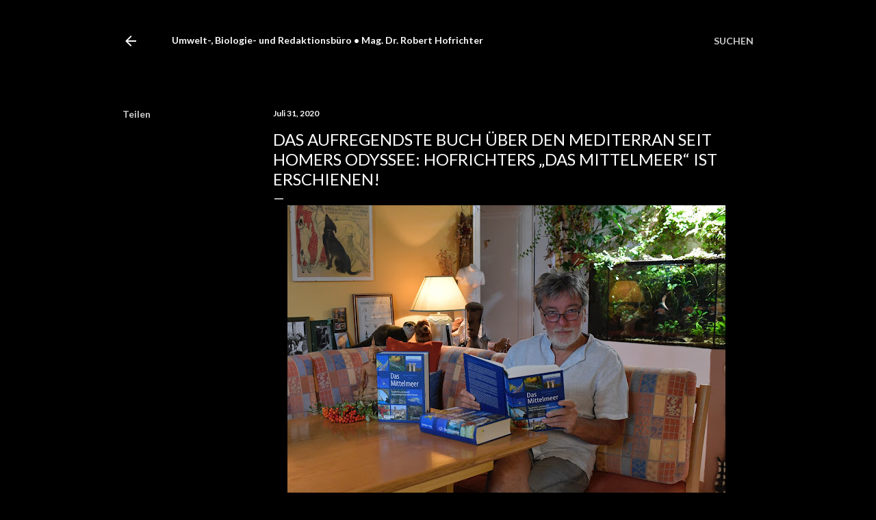

--- FILE ---
content_type: text/html; charset=UTF-8
request_url: http://www.robert-hofrichter.com/2020/07/mittelmeer-ist-erschienen.html
body_size: 21043
content:
<!DOCTYPE html>
<html dir='ltr' lang='de'>
<head>
<meta content='width=device-width, initial-scale=1' name='viewport'/>
<title>Das aufregendste Buch über den Mediterran seit Homers Odyssee: Hofrichters &#8222;Das Mittelmeer&#8220; ist erschienen!</title>
<meta content='text/html; charset=UTF-8' http-equiv='Content-Type'/>
<!-- Chrome, Firefox OS and Opera -->
<meta content='#000000' name='theme-color'/>
<!-- Windows Phone -->
<meta content='#000000' name='msapplication-navbutton-color'/>
<meta content='blogger' name='generator'/>
<link href='http://www.robert-hofrichter.com/favicon.ico' rel='icon' type='image/x-icon'/>
<link href='http://www.robert-hofrichter.com/2020/07/mittelmeer-ist-erschienen.html' rel='canonical'/>
<link rel="alternate" type="application/atom+xml" title="Robert Hofrichter - Atom" href="http://www.robert-hofrichter.com/feeds/posts/default" />
<link rel="alternate" type="application/rss+xml" title="Robert Hofrichter - RSS" href="http://www.robert-hofrichter.com/feeds/posts/default?alt=rss" />
<link rel="service.post" type="application/atom+xml" title="Robert Hofrichter - Atom" href="https://www.blogger.com/feeds/4215733308655066699/posts/default" />

<link rel="alternate" type="application/atom+xml" title="Robert Hofrichter - Atom" href="http://www.robert-hofrichter.com/feeds/7571270356964432817/comments/default" />
<!--Can't find substitution for tag [blog.ieCssRetrofitLinks]-->
<link href='https://blogger.googleusercontent.com/img/b/R29vZ2xl/AVvXsEhWV4OqIPguxxCIJauovaYe0N-EEKgqYm5CmmVejxdNoMje_-WmOx-GwVNrkRX1t3LsK_KoXzONSNHXCEprZB6dBxNb0XyKcP5YroiiBqK3KI3L7h23nNEaIYcG9cbRJLoWOcPvY35rxFMq/s640/Robert+Hofrichter_+Das+Mittelmeer_2020_neu.jpg' rel='image_src'/>
<meta content='Hofrichters „Das Mittelmeer“ ist erschienen!' name='description'/>
<meta content='http://www.robert-hofrichter.com/2020/07/mittelmeer-ist-erschienen.html' property='og:url'/>
<meta content='Das aufregendste Buch über den Mediterran seit Homers Odyssee: Hofrichters „Das Mittelmeer“ ist erschienen!' property='og:title'/>
<meta content='Hofrichters „Das Mittelmeer“ ist erschienen!' property='og:description'/>
<meta content='https://blogger.googleusercontent.com/img/b/R29vZ2xl/AVvXsEhWV4OqIPguxxCIJauovaYe0N-EEKgqYm5CmmVejxdNoMje_-WmOx-GwVNrkRX1t3LsK_KoXzONSNHXCEprZB6dBxNb0XyKcP5YroiiBqK3KI3L7h23nNEaIYcG9cbRJLoWOcPvY35rxFMq/w1200-h630-p-k-no-nu/Robert+Hofrichter_+Das+Mittelmeer_2020_neu.jpg' property='og:image'/>
<style type='text/css'>@font-face{font-family:'Lato';font-style:normal;font-weight:300;font-display:swap;src:url(//fonts.gstatic.com/s/lato/v25/S6u9w4BMUTPHh7USSwaPGQ3q5d0N7w.woff2)format('woff2');unicode-range:U+0100-02BA,U+02BD-02C5,U+02C7-02CC,U+02CE-02D7,U+02DD-02FF,U+0304,U+0308,U+0329,U+1D00-1DBF,U+1E00-1E9F,U+1EF2-1EFF,U+2020,U+20A0-20AB,U+20AD-20C0,U+2113,U+2C60-2C7F,U+A720-A7FF;}@font-face{font-family:'Lato';font-style:normal;font-weight:300;font-display:swap;src:url(//fonts.gstatic.com/s/lato/v25/S6u9w4BMUTPHh7USSwiPGQ3q5d0.woff2)format('woff2');unicode-range:U+0000-00FF,U+0131,U+0152-0153,U+02BB-02BC,U+02C6,U+02DA,U+02DC,U+0304,U+0308,U+0329,U+2000-206F,U+20AC,U+2122,U+2191,U+2193,U+2212,U+2215,U+FEFF,U+FFFD;}@font-face{font-family:'Lato';font-style:normal;font-weight:400;font-display:swap;src:url(//fonts.gstatic.com/s/lato/v25/S6uyw4BMUTPHjxAwXiWtFCfQ7A.woff2)format('woff2');unicode-range:U+0100-02BA,U+02BD-02C5,U+02C7-02CC,U+02CE-02D7,U+02DD-02FF,U+0304,U+0308,U+0329,U+1D00-1DBF,U+1E00-1E9F,U+1EF2-1EFF,U+2020,U+20A0-20AB,U+20AD-20C0,U+2113,U+2C60-2C7F,U+A720-A7FF;}@font-face{font-family:'Lato';font-style:normal;font-weight:400;font-display:swap;src:url(//fonts.gstatic.com/s/lato/v25/S6uyw4BMUTPHjx4wXiWtFCc.woff2)format('woff2');unicode-range:U+0000-00FF,U+0131,U+0152-0153,U+02BB-02BC,U+02C6,U+02DA,U+02DC,U+0304,U+0308,U+0329,U+2000-206F,U+20AC,U+2122,U+2191,U+2193,U+2212,U+2215,U+FEFF,U+FFFD;}@font-face{font-family:'Lato';font-style:normal;font-weight:700;font-display:swap;src:url(//fonts.gstatic.com/s/lato/v25/S6u9w4BMUTPHh6UVSwaPGQ3q5d0N7w.woff2)format('woff2');unicode-range:U+0100-02BA,U+02BD-02C5,U+02C7-02CC,U+02CE-02D7,U+02DD-02FF,U+0304,U+0308,U+0329,U+1D00-1DBF,U+1E00-1E9F,U+1EF2-1EFF,U+2020,U+20A0-20AB,U+20AD-20C0,U+2113,U+2C60-2C7F,U+A720-A7FF;}@font-face{font-family:'Lato';font-style:normal;font-weight:700;font-display:swap;src:url(//fonts.gstatic.com/s/lato/v25/S6u9w4BMUTPHh6UVSwiPGQ3q5d0.woff2)format('woff2');unicode-range:U+0000-00FF,U+0131,U+0152-0153,U+02BB-02BC,U+02C6,U+02DA,U+02DC,U+0304,U+0308,U+0329,U+2000-206F,U+20AC,U+2122,U+2191,U+2193,U+2212,U+2215,U+FEFF,U+FFFD;}</style>
<style id='page-skin-1' type='text/css'><!--
/*! normalize.css v3.0.1 | MIT License | git.io/normalize */html{font-family:sans-serif;-ms-text-size-adjust:100%;-webkit-text-size-adjust:100%}body{margin:0}article,aside,details,figcaption,figure,footer,header,hgroup,main,nav,section,summary{display:block}audio,canvas,progress,video{display:inline-block;vertical-align:baseline}audio:not([controls]){display:none;height:0}[hidden],template{display:none}a{background:transparent}a:active,a:hover{outline:0}abbr[title]{border-bottom:1px dotted}b,strong{font-weight:bold}dfn{font-style:italic}h1{font-size:2em;margin:.67em 0}mark{background:#ff0;color:#000}small{font-size:80%}sub,sup{font-size:75%;line-height:0;position:relative;vertical-align:baseline}sup{top:-0.5em}sub{bottom:-0.25em}img{border:0}svg:not(:root){overflow:hidden}figure{margin:1em 40px}hr{-moz-box-sizing:content-box;box-sizing:content-box;height:0}pre{overflow:auto}code,kbd,pre,samp{font-family:monospace,monospace;font-size:1em}button,input,optgroup,select,textarea{color:inherit;font:inherit;margin:0}button{overflow:visible}button,select{text-transform:none}button,html input[type="button"],input[type="reset"],input[type="submit"]{-webkit-appearance:button;cursor:pointer}button[disabled],html input[disabled]{cursor:default}button::-moz-focus-inner,input::-moz-focus-inner{border:0;padding:0}input{line-height:normal}input[type="checkbox"],input[type="radio"]{box-sizing:border-box;padding:0}input[type="number"]::-webkit-inner-spin-button,input[type="number"]::-webkit-outer-spin-button{height:auto}input[type="search"]{-webkit-appearance:textfield;-moz-box-sizing:content-box;-webkit-box-sizing:content-box;box-sizing:content-box}input[type="search"]::-webkit-search-cancel-button,input[type="search"]::-webkit-search-decoration{-webkit-appearance:none}fieldset{border:1px solid #c0c0c0;margin:0 2px;padding:.35em .625em .75em}legend{border:0;padding:0}textarea{overflow:auto}optgroup{font-weight:bold}table{border-collapse:collapse;border-spacing:0}td,th{padding:0}
/*!************************************************
* Blogger Template Style
* Name: Soho
**************************************************/
body{
overflow-wrap:break-word;
word-break:break-word;
word-wrap:break-word
}
.hidden{
display:none
}
.invisible{
visibility:hidden
}
.container::after,.float-container::after{
clear:both;
content:"";
display:table
}
.clearboth{
clear:both
}
#comments .comment .comment-actions,.subscribe-popup .FollowByEmail .follow-by-email-submit{
background:0 0;
border:0;
box-shadow:none;
color:#999999;
cursor:pointer;
font-size:14px;
font-weight:700;
outline:0;
text-decoration:none;
text-transform:uppercase;
width:auto
}
.dim-overlay{
background-color:rgba(0,0,0,.54);
height:100vh;
left:0;
position:fixed;
top:0;
width:100%
}
#sharing-dim-overlay{
background-color:transparent
}
input::-ms-clear{
display:none
}
.blogger-logo,.svg-icon-24.blogger-logo{
fill:#ff9800;
opacity:1
}
.loading-spinner-large{
-webkit-animation:mspin-rotate 1.568s infinite linear;
animation:mspin-rotate 1.568s infinite linear;
height:48px;
overflow:hidden;
position:absolute;
width:48px;
z-index:200
}
.loading-spinner-large>div{
-webkit-animation:mspin-revrot 5332ms infinite steps(4);
animation:mspin-revrot 5332ms infinite steps(4)
}
.loading-spinner-large>div>div{
-webkit-animation:mspin-singlecolor-large-film 1333ms infinite steps(81);
animation:mspin-singlecolor-large-film 1333ms infinite steps(81);
background-size:100%;
height:48px;
width:3888px
}
.mspin-black-large>div>div,.mspin-grey_54-large>div>div{
background-image:url(https://www.blogblog.com/indie/mspin_black_large.svg)
}
.mspin-white-large>div>div{
background-image:url(https://www.blogblog.com/indie/mspin_white_large.svg)
}
.mspin-grey_54-large{
opacity:.54
}
@-webkit-keyframes mspin-singlecolor-large-film{
from{
-webkit-transform:translateX(0);
transform:translateX(0)
}
to{
-webkit-transform:translateX(-3888px);
transform:translateX(-3888px)
}
}
@keyframes mspin-singlecolor-large-film{
from{
-webkit-transform:translateX(0);
transform:translateX(0)
}
to{
-webkit-transform:translateX(-3888px);
transform:translateX(-3888px)
}
}
@-webkit-keyframes mspin-rotate{
from{
-webkit-transform:rotate(0);
transform:rotate(0)
}
to{
-webkit-transform:rotate(360deg);
transform:rotate(360deg)
}
}
@keyframes mspin-rotate{
from{
-webkit-transform:rotate(0);
transform:rotate(0)
}
to{
-webkit-transform:rotate(360deg);
transform:rotate(360deg)
}
}
@-webkit-keyframes mspin-revrot{
from{
-webkit-transform:rotate(0);
transform:rotate(0)
}
to{
-webkit-transform:rotate(-360deg);
transform:rotate(-360deg)
}
}
@keyframes mspin-revrot{
from{
-webkit-transform:rotate(0);
transform:rotate(0)
}
to{
-webkit-transform:rotate(-360deg);
transform:rotate(-360deg)
}
}
.skip-navigation{
background-color:#fff;
box-sizing:border-box;
color:#000;
display:block;
height:0;
left:0;
line-height:50px;
overflow:hidden;
padding-top:0;
position:fixed;
text-align:center;
top:0;
-webkit-transition:box-shadow .3s,height .3s,padding-top .3s;
transition:box-shadow .3s,height .3s,padding-top .3s;
width:100%;
z-index:900
}
.skip-navigation:focus{
box-shadow:0 4px 5px 0 rgba(0,0,0,.14),0 1px 10px 0 rgba(0,0,0,.12),0 2px 4px -1px rgba(0,0,0,.2);
height:50px
}
#main{
outline:0
}
.main-heading{
position:absolute;
clip:rect(1px,1px,1px,1px);
padding:0;
border:0;
height:1px;
width:1px;
overflow:hidden
}
.Attribution{
margin-top:1em;
text-align:center
}
.Attribution .blogger img,.Attribution .blogger svg{
vertical-align:bottom
}
.Attribution .blogger img{
margin-right:.5em
}
.Attribution div{
line-height:24px;
margin-top:.5em
}
.Attribution .copyright,.Attribution .image-attribution{
font-size:.7em;
margin-top:1.5em
}
.BLOG_mobile_video_class{
display:none
}
.bg-photo{
background-attachment:scroll!important
}
body .CSS_LIGHTBOX{
z-index:900
}
.extendable .show-less,.extendable .show-more{
border-color:#999999;
color:#999999;
margin-top:8px
}
.extendable .show-less.hidden,.extendable .show-more.hidden{
display:none
}
.inline-ad{
display:none;
max-width:100%;
overflow:hidden
}
.adsbygoogle{
display:block
}
#cookieChoiceInfo{
bottom:0;
top:auto
}
iframe.b-hbp-video{
border:0
}
.post-body img{
max-width:100%
}
.post-body iframe{
max-width:100%
}
.post-body a[imageanchor="1"]{
display:inline-block
}
.byline{
margin-right:1em
}
.byline:last-child{
margin-right:0
}
.link-copied-dialog{
max-width:520px;
outline:0
}
.link-copied-dialog .modal-dialog-buttons{
margin-top:8px
}
.link-copied-dialog .goog-buttonset-default{
background:0 0;
border:0
}
.link-copied-dialog .goog-buttonset-default:focus{
outline:0
}
.paging-control-container{
margin-bottom:16px
}
.paging-control-container .paging-control{
display:inline-block
}
.paging-control-container .comment-range-text::after,.paging-control-container .paging-control{
color:#999999
}
.paging-control-container .comment-range-text,.paging-control-container .paging-control{
margin-right:8px
}
.paging-control-container .comment-range-text::after,.paging-control-container .paging-control::after{
content:"\b7";
cursor:default;
padding-left:8px;
pointer-events:none
}
.paging-control-container .comment-range-text:last-child::after,.paging-control-container .paging-control:last-child::after{
content:none
}
.byline.reactions iframe{
height:20px
}
.b-notification{
color:#000;
background-color:#fff;
border-bottom:solid 1px #000;
box-sizing:border-box;
padding:16px 32px;
text-align:center
}
.b-notification.visible{
-webkit-transition:margin-top .3s cubic-bezier(.4,0,.2,1);
transition:margin-top .3s cubic-bezier(.4,0,.2,1)
}
.b-notification.invisible{
position:absolute
}
.b-notification-close{
position:absolute;
right:8px;
top:8px
}
.no-posts-message{
line-height:40px;
text-align:center
}
@media screen and (max-width:1162px){
body.item-view .post-body a[imageanchor="1"][style*="float: left;"],body.item-view .post-body a[imageanchor="1"][style*="float: right;"]{
float:none!important;
clear:none!important
}
body.item-view .post-body a[imageanchor="1"] img{
display:block;
height:auto;
margin:0 auto
}
body.item-view .post-body>.separator:first-child>a[imageanchor="1"]:first-child{
margin-top:20px
}
.post-body a[imageanchor]{
display:block
}
body.item-view .post-body a[imageanchor="1"]{
margin-left:0!important;
margin-right:0!important
}
body.item-view .post-body a[imageanchor="1"]+a[imageanchor="1"]{
margin-top:16px
}
}
.item-control{
display:none
}
#comments{
border-top:1px dashed rgba(0,0,0,.54);
margin-top:20px;
padding:20px
}
#comments .comment-thread ol{
margin:0;
padding-left:0;
padding-left:0
}
#comments .comment .comment-replybox-single,#comments .comment-thread .comment-replies{
margin-left:60px
}
#comments .comment-thread .thread-count{
display:none
}
#comments .comment{
list-style-type:none;
padding:0 0 30px;
position:relative
}
#comments .comment .comment{
padding-bottom:8px
}
.comment .avatar-image-container{
position:absolute
}
.comment .avatar-image-container img{
border-radius:50%
}
.avatar-image-container svg,.comment .avatar-image-container .avatar-icon{
border-radius:50%;
border:solid 1px #ffffff;
box-sizing:border-box;
fill:#ffffff;
height:35px;
margin:0;
padding:7px;
width:35px
}
.comment .comment-block{
margin-top:10px;
margin-left:60px;
padding-bottom:0
}
#comments .comment-author-header-wrapper{
margin-left:40px
}
#comments .comment .thread-expanded .comment-block{
padding-bottom:20px
}
#comments .comment .comment-header .user,#comments .comment .comment-header .user a{
color:#ffffff;
font-style:normal;
font-weight:700
}
#comments .comment .comment-actions{
bottom:0;
margin-bottom:15px;
position:absolute
}
#comments .comment .comment-actions>*{
margin-right:8px
}
#comments .comment .comment-header .datetime{
bottom:0;
color:#f9f9f9;
display:inline-block;
font-size:13px;
font-style:italic;
margin-left:8px
}
#comments .comment .comment-footer .comment-timestamp a,#comments .comment .comment-header .datetime a{
color:#f9f9f9
}
#comments .comment .comment-content,.comment .comment-body{
margin-top:12px;
word-break:break-word
}
.comment-body{
margin-bottom:12px
}
#comments.embed[data-num-comments="0"]{
border:0;
margin-top:0;
padding-top:0
}
#comments.embed[data-num-comments="0"] #comment-post-message,#comments.embed[data-num-comments="0"] div.comment-form>p,#comments.embed[data-num-comments="0"] p.comment-footer{
display:none
}
#comment-editor-src{
display:none
}
.comments .comments-content .loadmore.loaded{
max-height:0;
opacity:0;
overflow:hidden
}
.extendable .remaining-items{
height:0;
overflow:hidden;
-webkit-transition:height .3s cubic-bezier(.4,0,.2,1);
transition:height .3s cubic-bezier(.4,0,.2,1)
}
.extendable .remaining-items.expanded{
height:auto
}
.svg-icon-24,.svg-icon-24-button{
cursor:pointer;
height:24px;
width:24px;
min-width:24px
}
.touch-icon{
margin:-12px;
padding:12px
}
.touch-icon:active,.touch-icon:focus{
background-color:rgba(153,153,153,.4);
border-radius:50%
}
svg:not(:root).touch-icon{
overflow:visible
}
html[dir=rtl] .rtl-reversible-icon{
-webkit-transform:scaleX(-1);
-ms-transform:scaleX(-1);
transform:scaleX(-1)
}
.svg-icon-24-button,.touch-icon-button{
background:0 0;
border:0;
margin:0;
outline:0;
padding:0
}
.touch-icon-button .touch-icon:active,.touch-icon-button .touch-icon:focus{
background-color:transparent
}
.touch-icon-button:active .touch-icon,.touch-icon-button:focus .touch-icon{
background-color:rgba(153,153,153,.4);
border-radius:50%
}
.Profile .default-avatar-wrapper .avatar-icon{
border-radius:50%;
border:solid 1px #ffffff;
box-sizing:border-box;
fill:#ffffff;
margin:0
}
.Profile .individual .default-avatar-wrapper .avatar-icon{
padding:25px
}
.Profile .individual .avatar-icon,.Profile .individual .profile-img{
height:120px;
width:120px
}
.Profile .team .default-avatar-wrapper .avatar-icon{
padding:8px
}
.Profile .team .avatar-icon,.Profile .team .default-avatar-wrapper,.Profile .team .profile-img{
height:40px;
width:40px
}
.snippet-container{
margin:0;
position:relative;
overflow:hidden
}
.snippet-fade{
bottom:0;
box-sizing:border-box;
position:absolute;
width:96px
}
.snippet-fade{
right:0
}
.snippet-fade:after{
content:"\2026"
}
.snippet-fade:after{
float:right
}
.centered-top-container.sticky{
left:0;
position:fixed;
right:0;
top:0;
width:auto;
z-index:50;
-webkit-transition-property:opacity,-webkit-transform;
transition-property:opacity,-webkit-transform;
transition-property:transform,opacity;
transition-property:transform,opacity,-webkit-transform;
-webkit-transition-duration:.2s;
transition-duration:.2s;
-webkit-transition-timing-function:cubic-bezier(.4,0,.2,1);
transition-timing-function:cubic-bezier(.4,0,.2,1)
}
.centered-top-placeholder{
display:none
}
.collapsed-header .centered-top-placeholder{
display:block
}
.centered-top-container .Header .replaced h1,.centered-top-placeholder .Header .replaced h1{
display:none
}
.centered-top-container.sticky .Header .replaced h1{
display:block
}
.centered-top-container.sticky .Header .header-widget{
background:0 0
}
.centered-top-container.sticky .Header .header-image-wrapper{
display:none
}
.centered-top-container img,.centered-top-placeholder img{
max-width:100%
}
.collapsible{
-webkit-transition:height .3s cubic-bezier(.4,0,.2,1);
transition:height .3s cubic-bezier(.4,0,.2,1)
}
.collapsible,.collapsible>summary{
display:block;
overflow:hidden
}
.collapsible>:not(summary){
display:none
}
.collapsible[open]>:not(summary){
display:block
}
.collapsible:focus,.collapsible>summary:focus{
outline:0
}
.collapsible>summary{
cursor:pointer;
display:block;
padding:0
}
.collapsible:focus>summary,.collapsible>summary:focus{
background-color:transparent
}
.collapsible>summary::-webkit-details-marker{
display:none
}
.collapsible-title{
-webkit-box-align:center;
-webkit-align-items:center;
-ms-flex-align:center;
align-items:center;
display:-webkit-box;
display:-webkit-flex;
display:-ms-flexbox;
display:flex
}
.collapsible-title .title{
-webkit-box-flex:1;
-webkit-flex:1 1 auto;
-ms-flex:1 1 auto;
flex:1 1 auto;
-webkit-box-ordinal-group:1;
-webkit-order:0;
-ms-flex-order:0;
order:0;
overflow:hidden;
text-overflow:ellipsis;
white-space:nowrap
}
.collapsible-title .chevron-down,.collapsible[open] .collapsible-title .chevron-up{
display:block
}
.collapsible-title .chevron-up,.collapsible[open] .collapsible-title .chevron-down{
display:none
}
.flat-button{
cursor:pointer;
display:inline-block;
font-weight:700;
text-transform:uppercase;
border-radius:2px;
padding:8px;
margin:-8px
}
.flat-icon-button{
background:0 0;
border:0;
margin:0;
outline:0;
padding:0;
margin:-12px;
padding:12px;
cursor:pointer;
box-sizing:content-box;
display:inline-block;
line-height:0
}
.flat-icon-button,.flat-icon-button .splash-wrapper{
border-radius:50%
}
.flat-icon-button .splash.animate{
-webkit-animation-duration:.3s;
animation-duration:.3s
}
.overflowable-container{
max-height:28px;
overflow:hidden;
position:relative
}
.overflow-button{
cursor:pointer
}
#overflowable-dim-overlay{
background:0 0
}
.overflow-popup{
box-shadow:0 2px 2px 0 rgba(0,0,0,.14),0 3px 1px -2px rgba(0,0,0,.2),0 1px 5px 0 rgba(0,0,0,.12);
background-color:#000000;
left:0;
max-width:calc(100% - 32px);
position:absolute;
top:0;
visibility:hidden;
z-index:101
}
.overflow-popup ul{
list-style:none
}
.overflow-popup .tabs li,.overflow-popup li{
display:block;
height:auto
}
.overflow-popup .tabs li{
padding-left:0;
padding-right:0
}
.overflow-button.hidden,.overflow-popup .tabs li.hidden,.overflow-popup li.hidden{
display:none
}
.search{
display:-webkit-box;
display:-webkit-flex;
display:-ms-flexbox;
display:flex;
line-height:24px;
width:24px
}
.search.focused{
width:100%
}
.search.focused .section{
width:100%
}
.search form{
z-index:101
}
.search h3{
display:none
}
.search form{
display:-webkit-box;
display:-webkit-flex;
display:-ms-flexbox;
display:flex;
-webkit-box-flex:1;
-webkit-flex:1 0 0;
-ms-flex:1 0 0px;
flex:1 0 0;
border-bottom:solid 1px transparent;
padding-bottom:8px
}
.search form>*{
display:none
}
.search.focused form>*{
display:block
}
.search .search-input label{
display:none
}
.centered-top-placeholder.cloned .search form{
z-index:30
}
.search.focused form{
border-color:#f9f9f9;
position:relative;
width:auto
}
.collapsed-header .centered-top-container .search.focused form{
border-bottom-color:transparent
}
.search-expand{
-webkit-box-flex:0;
-webkit-flex:0 0 auto;
-ms-flex:0 0 auto;
flex:0 0 auto
}
.search-expand-text{
display:none
}
.search-close{
display:inline;
vertical-align:middle
}
.search-input{
-webkit-box-flex:1;
-webkit-flex:1 0 1px;
-ms-flex:1 0 1px;
flex:1 0 1px
}
.search-input input{
background:0 0;
border:0;
box-sizing:border-box;
color:#f9f9f9;
display:inline-block;
outline:0;
width:calc(100% - 48px)
}
.search-input input.no-cursor{
color:transparent;
text-shadow:0 0 0 #f9f9f9
}
.collapsed-header .centered-top-container .search-action,.collapsed-header .centered-top-container .search-input input{
color:#f9f9f9
}
.collapsed-header .centered-top-container .search-input input.no-cursor{
color:transparent;
text-shadow:0 0 0 #f9f9f9
}
.collapsed-header .centered-top-container .search-input input.no-cursor:focus,.search-input input.no-cursor:focus{
outline:0
}
.search-focused>*{
visibility:hidden
}
.search-focused .search,.search-focused .search-icon{
visibility:visible
}
.search.focused .search-action{
display:block
}
.search.focused .search-action:disabled{
opacity:.3
}
.widget.Sharing .sharing-button{
display:none
}
.widget.Sharing .sharing-buttons li{
padding:0
}
.widget.Sharing .sharing-buttons li span{
display:none
}
.post-share-buttons{
position:relative
}
.centered-bottom .share-buttons .svg-icon-24,.share-buttons .svg-icon-24{
fill:#ffffff
}
.sharing-open.touch-icon-button:active .touch-icon,.sharing-open.touch-icon-button:focus .touch-icon{
background-color:transparent
}
.share-buttons{
background-color:#000000;
border-radius:2px;
box-shadow:0 2px 2px 0 rgba(0,0,0,.14),0 3px 1px -2px rgba(0,0,0,.2),0 1px 5px 0 rgba(0,0,0,.12);
color:#ffffff;
list-style:none;
margin:0;
padding:8px 0;
position:absolute;
top:-11px;
min-width:200px;
z-index:101
}
.share-buttons.hidden{
display:none
}
.sharing-button{
background:0 0;
border:0;
margin:0;
outline:0;
padding:0;
cursor:pointer
}
.share-buttons li{
margin:0;
height:48px
}
.share-buttons li:last-child{
margin-bottom:0
}
.share-buttons li .sharing-platform-button{
box-sizing:border-box;
cursor:pointer;
display:block;
height:100%;
margin-bottom:0;
padding:0 16px;
position:relative;
width:100%
}
.share-buttons li .sharing-platform-button:focus,.share-buttons li .sharing-platform-button:hover{
background-color:rgba(128,128,128,.1);
outline:0
}
.share-buttons li svg[class*=" sharing-"],.share-buttons li svg[class^=sharing-]{
position:absolute;
top:10px
}
.share-buttons li span.sharing-platform-button{
position:relative;
top:0
}
.share-buttons li .platform-sharing-text{
display:block;
font-size:16px;
line-height:48px;
white-space:nowrap
}
.share-buttons li .platform-sharing-text{
margin-left:56px
}
.sidebar-container{
background-color:#f7f7f7;
max-width:284px;
overflow-y:auto;
-webkit-transition-property:-webkit-transform;
transition-property:-webkit-transform;
transition-property:transform;
transition-property:transform,-webkit-transform;
-webkit-transition-duration:.3s;
transition-duration:.3s;
-webkit-transition-timing-function:cubic-bezier(0,0,.2,1);
transition-timing-function:cubic-bezier(0,0,.2,1);
width:284px;
z-index:101;
-webkit-overflow-scrolling:touch
}
.sidebar-container .navigation{
line-height:0;
padding:16px
}
.sidebar-container .sidebar-back{
cursor:pointer
}
.sidebar-container .widget{
background:0 0;
margin:0 16px;
padding:16px 0
}
.sidebar-container .widget .title{
color:#f9f9f9;
margin:0
}
.sidebar-container .widget ul{
list-style:none;
margin:0;
padding:0
}
.sidebar-container .widget ul ul{
margin-left:1em
}
.sidebar-container .widget li{
font-size:16px;
line-height:normal
}
.sidebar-container .widget+.widget{
border-top:1px dashed #999999
}
.BlogArchive li{
margin:16px 0
}
.BlogArchive li:last-child{
margin-bottom:0
}
.Label li a{
display:inline-block
}
.BlogArchive .post-count,.Label .label-count{
float:right;
margin-left:.25em
}
.BlogArchive .post-count::before,.Label .label-count::before{
content:"("
}
.BlogArchive .post-count::after,.Label .label-count::after{
content:")"
}
.widget.Translate .skiptranslate>div{
display:block!important
}
.widget.Profile .profile-link{
display:-webkit-box;
display:-webkit-flex;
display:-ms-flexbox;
display:flex
}
.widget.Profile .team-member .default-avatar-wrapper,.widget.Profile .team-member .profile-img{
-webkit-box-flex:0;
-webkit-flex:0 0 auto;
-ms-flex:0 0 auto;
flex:0 0 auto;
margin-right:1em
}
.widget.Profile .individual .profile-link{
-webkit-box-orient:vertical;
-webkit-box-direction:normal;
-webkit-flex-direction:column;
-ms-flex-direction:column;
flex-direction:column
}
.widget.Profile .team .profile-link .profile-name{
-webkit-align-self:center;
-ms-flex-item-align:center;
align-self:center;
display:block;
-webkit-box-flex:1;
-webkit-flex:1 1 auto;
-ms-flex:1 1 auto;
flex:1 1 auto
}
.dim-overlay{
background-color:rgba(0,0,0,.54);
z-index:100
}
body.sidebar-visible{
overflow-y:hidden
}
@media screen and (max-width:1439px){
.sidebar-container{
bottom:0;
position:fixed;
top:0;
left:0;
right:auto
}
.sidebar-container.sidebar-invisible{
-webkit-transition-timing-function:cubic-bezier(.4,0,.6,1);
transition-timing-function:cubic-bezier(.4,0,.6,1)
}
html[dir=ltr] .sidebar-container.sidebar-invisible{
-webkit-transform:translateX(-284px);
-ms-transform:translateX(-284px);
transform:translateX(-284px)
}
html[dir=rtl] .sidebar-container.sidebar-invisible{
-webkit-transform:translateX(284px);
-ms-transform:translateX(284px);
transform:translateX(284px)
}
}
@media screen and (min-width:1440px){
.sidebar-container{
position:absolute;
top:0;
left:0;
right:auto
}
.sidebar-container .navigation{
display:none
}
}
.dialog{
box-shadow:0 2px 2px 0 rgba(0,0,0,.14),0 3px 1px -2px rgba(0,0,0,.2),0 1px 5px 0 rgba(0,0,0,.12);
background:#000000;
box-sizing:border-box;
color:#ffffff;
padding:30px;
position:fixed;
text-align:center;
width:calc(100% - 24px);
z-index:101
}
.dialog input[type=email],.dialog input[type=text]{
background-color:transparent;
border:0;
border-bottom:solid 1px rgba(255,255,255,.12);
color:#ffffff;
display:block;
font-family:Lato, sans-serif;
font-size:16px;
line-height:24px;
margin:auto;
padding-bottom:7px;
outline:0;
text-align:center;
width:100%
}
.dialog input[type=email]::-webkit-input-placeholder,.dialog input[type=text]::-webkit-input-placeholder{
color:#ffffff
}
.dialog input[type=email]::-moz-placeholder,.dialog input[type=text]::-moz-placeholder{
color:#ffffff
}
.dialog input[type=email]:-ms-input-placeholder,.dialog input[type=text]:-ms-input-placeholder{
color:#ffffff
}
.dialog input[type=email]::-ms-input-placeholder,.dialog input[type=text]::-ms-input-placeholder{
color:#ffffff
}
.dialog input[type=email]::placeholder,.dialog input[type=text]::placeholder{
color:#ffffff
}
.dialog input[type=email]:focus,.dialog input[type=text]:focus{
border-bottom:solid 2px #999999;
padding-bottom:6px
}
.dialog input.no-cursor{
color:transparent;
text-shadow:0 0 0 #ffffff
}
.dialog input.no-cursor:focus{
outline:0
}
.dialog input.no-cursor:focus{
outline:0
}
.dialog input[type=submit]{
font-family:Lato, sans-serif
}
.dialog .goog-buttonset-default{
color:#999999
}
.subscribe-popup{
max-width:364px
}
.subscribe-popup h3{
color:#ffffff;
font-size:1.8em;
margin-top:0
}
.subscribe-popup .FollowByEmail h3{
display:none
}
.subscribe-popup .FollowByEmail .follow-by-email-submit{
color:#999999;
display:inline-block;
margin:0 auto;
margin-top:24px;
width:auto;
white-space:normal
}
.subscribe-popup .FollowByEmail .follow-by-email-submit:disabled{
cursor:default;
opacity:.3
}
@media (max-width:800px){
.blog-name div.widget.Subscribe{
margin-bottom:16px
}
body.item-view .blog-name div.widget.Subscribe{
margin:8px auto 16px auto;
width:100%
}
}
body#layout .bg-photo,body#layout .bg-photo-overlay{
display:none
}
body#layout .page_body{
padding:0;
position:relative;
top:0
}
body#layout .page{
display:inline-block;
left:inherit;
position:relative;
vertical-align:top;
width:540px
}
body#layout .centered{
max-width:954px
}
body#layout .navigation{
display:none
}
body#layout .sidebar-container{
display:inline-block;
width:40%
}
body#layout .hamburger-menu,body#layout .search{
display:none
}
body{
background-color:#000000;
color:#ffffff;
font:normal 400 20px Lato, sans-serif;
height:100%;
margin:0;
min-height:100vh
}
h1,h2,h3,h4,h5,h6{
font-weight:400
}
a{
color:#999999;
text-decoration:none
}
.dim-overlay{
z-index:100
}
body.sidebar-visible .page_body{
overflow-y:scroll
}
.widget .title{
color:#f9f9f9;
font:normal 700 12px Lato, sans-serif
}
.extendable .show-less,.extendable .show-more{
color:#cccccc;
font:normal 700 12px Lato, sans-serif;
margin:12px -8px 0 -8px;
text-transform:uppercase
}
.footer .widget,.main .widget{
margin:50px 0
}
.main .widget .title{
text-transform:uppercase
}
.inline-ad{
display:block;
margin-top:50px
}
.adsbygoogle{
text-align:center
}
.page_body{
display:-webkit-box;
display:-webkit-flex;
display:-ms-flexbox;
display:flex;
-webkit-box-orient:vertical;
-webkit-box-direction:normal;
-webkit-flex-direction:column;
-ms-flex-direction:column;
flex-direction:column;
min-height:100vh;
position:relative;
z-index:20
}
.page_body>*{
-webkit-box-flex:0;
-webkit-flex:0 0 auto;
-ms-flex:0 0 auto;
flex:0 0 auto
}
.page_body>#footer{
margin-top:auto
}
.centered-bottom,.centered-top{
margin:0 32px;
max-width:100%
}
.centered-top{
padding-bottom:12px;
padding-top:12px
}
.sticky .centered-top{
padding-bottom:0;
padding-top:0
}
.centered-top-container,.centered-top-placeholder{
background:#000000
}
.centered-top{
display:-webkit-box;
display:-webkit-flex;
display:-ms-flexbox;
display:flex;
-webkit-flex-wrap:wrap;
-ms-flex-wrap:wrap;
flex-wrap:wrap;
-webkit-box-pack:justify;
-webkit-justify-content:space-between;
-ms-flex-pack:justify;
justify-content:space-between;
position:relative
}
.sticky .centered-top{
-webkit-flex-wrap:nowrap;
-ms-flex-wrap:nowrap;
flex-wrap:nowrap
}
.centered-top-container .svg-icon-24,.centered-top-placeholder .svg-icon-24{
fill:#f9f9f9
}
.back-button-container,.hamburger-menu-container{
-webkit-box-flex:0;
-webkit-flex:0 0 auto;
-ms-flex:0 0 auto;
flex:0 0 auto;
height:48px;
-webkit-box-ordinal-group:2;
-webkit-order:1;
-ms-flex-order:1;
order:1
}
.sticky .back-button-container,.sticky .hamburger-menu-container{
-webkit-box-ordinal-group:2;
-webkit-order:1;
-ms-flex-order:1;
order:1
}
.back-button,.hamburger-menu,.search-expand-icon{
cursor:pointer;
margin-top:0
}
.search{
-webkit-box-align:start;
-webkit-align-items:flex-start;
-ms-flex-align:start;
align-items:flex-start;
-webkit-box-flex:0;
-webkit-flex:0 0 auto;
-ms-flex:0 0 auto;
flex:0 0 auto;
height:48px;
margin-left:24px;
-webkit-box-ordinal-group:4;
-webkit-order:3;
-ms-flex-order:3;
order:3
}
.search,.search.focused{
width:auto
}
.search.focused{
position:static
}
.sticky .search{
display:none;
-webkit-box-ordinal-group:5;
-webkit-order:4;
-ms-flex-order:4;
order:4
}
.search .section{
right:0;
margin-top:12px;
position:absolute;
top:12px;
width:0
}
.sticky .search .section{
top:0
}
.search-expand{
background:0 0;
border:0;
margin:0;
outline:0;
padding:0;
color:#cccccc;
cursor:pointer;
-webkit-box-flex:0;
-webkit-flex:0 0 auto;
-ms-flex:0 0 auto;
flex:0 0 auto;
font:normal 700 12px Lato, sans-serif;
text-transform:uppercase;
word-break:normal
}
.search.focused .search-expand{
visibility:hidden
}
.search .dim-overlay{
background:0 0
}
.search.focused .section{
max-width:400px
}
.search.focused form{
border-color:#f9f9f9;
height:24px
}
.search.focused .search-input{
display:-webkit-box;
display:-webkit-flex;
display:-ms-flexbox;
display:flex;
-webkit-box-flex:1;
-webkit-flex:1 1 auto;
-ms-flex:1 1 auto;
flex:1 1 auto
}
.search-input input{
-webkit-box-flex:1;
-webkit-flex:1 1 auto;
-ms-flex:1 1 auto;
flex:1 1 auto;
font:normal 700 16px Lato, sans-serif
}
.search input[type=submit]{
display:none
}
.subscribe-section-container{
-webkit-box-flex:1;
-webkit-flex:1 0 auto;
-ms-flex:1 0 auto;
flex:1 0 auto;
margin-left:24px;
-webkit-box-ordinal-group:3;
-webkit-order:2;
-ms-flex-order:2;
order:2;
text-align:right
}
.sticky .subscribe-section-container{
-webkit-box-flex:0;
-webkit-flex:0 0 auto;
-ms-flex:0 0 auto;
flex:0 0 auto;
-webkit-box-ordinal-group:4;
-webkit-order:3;
-ms-flex-order:3;
order:3
}
.subscribe-button{
background:0 0;
border:0;
margin:0;
outline:0;
padding:0;
color:#cccccc;
cursor:pointer;
display:inline-block;
font:normal 700 12px Lato, sans-serif;
line-height:48px;
margin:0;
text-transform:uppercase;
word-break:normal
}
.subscribe-popup h3{
color:#f9f9f9;
font:normal 700 12px Lato, sans-serif;
margin-bottom:24px;
text-transform:uppercase
}
.subscribe-popup div.widget.FollowByEmail .follow-by-email-address{
color:#ffffff;
font:normal 700 12px Lato, sans-serif
}
.subscribe-popup div.widget.FollowByEmail .follow-by-email-submit{
color:#cccccc;
font:normal 700 12px Lato, sans-serif;
margin-top:24px;
text-transform:uppercase
}
.blog-name{
-webkit-box-flex:1;
-webkit-flex:1 1 100%;
-ms-flex:1 1 100%;
flex:1 1 100%;
-webkit-box-ordinal-group:5;
-webkit-order:4;
-ms-flex-order:4;
order:4;
overflow:hidden
}
.sticky .blog-name{
-webkit-box-flex:1;
-webkit-flex:1 1 auto;
-ms-flex:1 1 auto;
flex:1 1 auto;
margin:0 12px;
-webkit-box-ordinal-group:3;
-webkit-order:2;
-ms-flex-order:2;
order:2
}
body.search-view .centered-top.search-focused .blog-name{
display:none
}
.widget.Header h1{
font:normal 300 18px Lato, sans-serif;
margin:0;
text-transform:uppercase
}
.widget.Header h1,.widget.Header h1 a{
color:#ffffff
}
.widget.Header p{
color:#f9f9f9;
font:normal 400 12px Lato, sans-serif;
line-height:1.7
}
.sticky .widget.Header h1{
font-size:16px;
line-height:48px;
overflow:hidden;
overflow-wrap:normal;
text-overflow:ellipsis;
white-space:nowrap;
word-wrap:normal
}
.sticky .widget.Header p{
display:none
}
.sticky{
box-shadow:0 1px 3px #000000
}
#page_list_top .widget.PageList{
font:normal 700 14px Lato, sans-serif;
line-height:28px
}
#page_list_top .widget.PageList .title{
display:none
}
#page_list_top .widget.PageList .overflowable-contents{
overflow:hidden
}
#page_list_top .widget.PageList .overflowable-contents ul{
list-style:none;
margin:0;
padding:0
}
#page_list_top .widget.PageList .overflow-popup ul{
list-style:none;
margin:0;
padding:0 20px
}
#page_list_top .widget.PageList .overflowable-contents li{
display:inline-block
}
#page_list_top .widget.PageList .overflowable-contents li.hidden{
display:none
}
#page_list_top .widget.PageList .overflowable-contents li:not(:first-child):before{
color:#f9f9f9;
content:"\b7"
}
#page_list_top .widget.PageList .overflow-button a,#page_list_top .widget.PageList .overflow-popup li a,#page_list_top .widget.PageList .overflowable-contents li a{
color:#f9f9f9;
font:normal 700 14px Lato, sans-serif;
line-height:28px;
text-transform:uppercase
}
#page_list_top .widget.PageList .overflow-popup li.selected a,#page_list_top .widget.PageList .overflowable-contents li.selected a{
color:#f9f9f9;
font:normal 700 14px Lato, sans-serif;
line-height:28px
}
#page_list_top .widget.PageList .overflow-button{
display:inline
}
.sticky #page_list_top{
display:none
}
body.homepage-view .hero-image.has-image{
background:#000000 url(https://blogger.googleusercontent.com/img/a/AVvXsEj2mCc1Yz0-I_s5IfOcZaolIxWizlRHLpRZ_9vGhagIMNneFf6ZafUdB_Kde3exo_USL-a3fiA7xFw9SV1FpedzLcJb1xsRVkVL4nC5LUCu-j3wpi5bPNvd3GdDJgyflUxJhZNW8YCeo_rI2U1aJw4OEK-aJifgaQFU4K39yIvrQYEyq6YsbWaBPeBjNdRp=s1600) repeat scroll top left;
background-attachment:scroll;
background-color:#000000;
background-size:cover;
height:62.5vw;
max-height:75vh;
min-height:200px;
width:100%
}
.post-filter-message{
background-color:#ffffff;
color:#000000;
display:-webkit-box;
display:-webkit-flex;
display:-ms-flexbox;
display:flex;
-webkit-flex-wrap:wrap;
-ms-flex-wrap:wrap;
flex-wrap:wrap;
font:normal 700 12px Lato, sans-serif;
-webkit-box-pack:justify;
-webkit-justify-content:space-between;
-ms-flex-pack:justify;
justify-content:space-between;
margin-top:50px;
padding:18px
}
.post-filter-message .message-container{
-webkit-box-flex:1;
-webkit-flex:1 1 auto;
-ms-flex:1 1 auto;
flex:1 1 auto;
min-width:0
}
.post-filter-message .home-link-container{
-webkit-box-flex:0;
-webkit-flex:0 0 auto;
-ms-flex:0 0 auto;
flex:0 0 auto
}
.post-filter-message .search-label,.post-filter-message .search-query{
color:#000000;
font:normal 700 12px Lato, sans-serif;
text-transform:uppercase
}
.post-filter-message .home-link,.post-filter-message .home-link a{
color:#000000;
font:normal 700 12px Lato, sans-serif;
text-transform:uppercase
}
.widget.FeaturedPost .thumb.hero-thumb{
background-position:center;
background-size:cover;
height:360px
}
.widget.FeaturedPost .featured-post-snippet:before{
content:"\2014"
}
.snippet-container,.snippet-fade{
font:normal 400 14px Lato, sans-serif;
line-height:23.8px
}
.snippet-container{
max-height:166.6px;
overflow:hidden
}
.snippet-fade{
background:-webkit-linear-gradient(left,#000000 0,#000000 20%,rgba(0, 0, 0, 0) 100%);
background:linear-gradient(to left,#000000 0,#000000 20%,rgba(0, 0, 0, 0) 100%);
color:#ffffff
}
.post-sidebar{
display:none
}
.widget.Blog .blog-posts .post-outer-container{
width:100%
}
.no-posts{
text-align:center
}
body.feed-view .widget.Blog .blog-posts .post-outer-container,body.item-view .widget.Blog .blog-posts .post-outer{
margin-bottom:50px
}
.widget.Blog .post.no-featured-image,.widget.PopularPosts .post.no-featured-image{
background-color:#000000;
padding:30px
}
.widget.Blog .post>.post-share-buttons-top{
right:0;
position:absolute;
top:0
}
.widget.Blog .post>.post-share-buttons-bottom{
bottom:0;
right:0;
position:absolute
}
.blog-pager{
text-align:right
}
.blog-pager a{
color:#cccccc;
font:normal 700 12px Lato, sans-serif;
text-transform:uppercase
}
.blog-pager .blog-pager-newer-link,.blog-pager .home-link{
display:none
}
.post-title{
font:normal 400 20px Lato, sans-serif;
margin:0;
text-transform:uppercase
}
.post-title,.post-title a{
color:#ffffff
}
.post.no-featured-image .post-title,.post.no-featured-image .post-title a{
color:#000000
}
body.item-view .post-body-container:before{
content:"\2014"
}
.post-body{
color:#ffffff;
font:normal 400 14px Lato, sans-serif;
line-height:1.7
}
.post-body blockquote{
color:#ffffff;
font:normal 700 16px Lato, sans-serif;
line-height:1.7;
margin-left:0;
margin-right:0
}
.post-body img{
height:auto;
max-width:100%
}
.post-body .tr-caption{
color:#ffffff;
font:normal 400 16px Lato, sans-serif;
line-height:1.7
}
.snippet-thumbnail{
position:relative
}
.snippet-thumbnail .post-header{
background:#000000;
bottom:0;
margin-bottom:0;
padding-right:15px;
padding-bottom:5px;
padding-top:5px;
position:absolute
}
.snippet-thumbnail img{
width:100%
}
.post-footer,.post-header{
margin:8px 0
}
body.item-view .widget.Blog .post-header{
margin:0 0 16px 0
}
body.item-view .widget.Blog .post-footer{
margin:50px 0 0 0
}
.widget.FeaturedPost .post-footer{
display:-webkit-box;
display:-webkit-flex;
display:-ms-flexbox;
display:flex;
-webkit-flex-wrap:wrap;
-ms-flex-wrap:wrap;
flex-wrap:wrap;
-webkit-box-pack:justify;
-webkit-justify-content:space-between;
-ms-flex-pack:justify;
justify-content:space-between
}
.widget.FeaturedPost .post-footer>*{
-webkit-box-flex:0;
-webkit-flex:0 1 auto;
-ms-flex:0 1 auto;
flex:0 1 auto
}
.widget.FeaturedPost .post-footer,.widget.FeaturedPost .post-footer a,.widget.FeaturedPost .post-footer button{
line-height:1.7
}
.jump-link{
margin:-8px
}
.post-header,.post-header a,.post-header button{
color:#f9f9f9;
font:normal 700 12px Lato, sans-serif
}
.post.no-featured-image .post-header,.post.no-featured-image .post-header a,.post.no-featured-image .post-header button{
color:#000000
}
.post-footer,.post-footer a,.post-footer button{
color:#ffffff;
font:normal 700 12px Lato, sans-serif
}
.post.no-featured-image .post-footer,.post.no-featured-image .post-footer a,.post.no-featured-image .post-footer button{
color:#000000
}
body.item-view .post-footer-line{
line-height:2.3
}
.byline{
display:inline-block
}
.byline .flat-button{
text-transform:none
}
.post-header .byline:not(:last-child):after{
content:"\b7"
}
.post-header .byline:not(:last-child){
margin-right:0
}
.byline.post-labels a{
display:inline-block;
word-break:break-all
}
.byline.post-labels a:not(:last-child):after{
content:","
}
.byline.reactions .reactions-label{
line-height:22px;
vertical-align:top
}
.post-share-buttons{
margin-left:0
}
.share-buttons{
background-color:#000000;
border-radius:0;
box-shadow:0 1px 1px 1px #000000;
color:#f9f9f9;
font:normal 400 16px Lato, sans-serif
}
.share-buttons .svg-icon-24{
fill:#ffffff
}
#comment-holder .continue{
display:none
}
#comment-editor{
margin-bottom:20px;
margin-top:20px
}
.widget.Attribution,.widget.Attribution .copyright,.widget.Attribution .copyright a,.widget.Attribution .image-attribution,.widget.Attribution .image-attribution a,.widget.Attribution a{
color:#f9f9f9;
font:normal 700 12px Lato, sans-serif
}
.widget.Attribution svg{
fill:#f9f9f9
}
.widget.Attribution .blogger a{
display:-webkit-box;
display:-webkit-flex;
display:-ms-flexbox;
display:flex;
-webkit-align-content:center;
-ms-flex-line-pack:center;
align-content:center;
-webkit-box-pack:center;
-webkit-justify-content:center;
-ms-flex-pack:center;
justify-content:center;
line-height:24px
}
.widget.Attribution .blogger svg{
margin-right:8px
}
.widget.Profile ul{
list-style:none;
padding:0
}
.widget.Profile .individual .default-avatar-wrapper,.widget.Profile .individual .profile-img{
border-radius:50%;
display:inline-block;
height:120px;
width:120px
}
.widget.Profile .individual .profile-data a,.widget.Profile .team .profile-name{
color:#ffffff;
font:normal 300 20px Lato, sans-serif;
text-transform:none
}
.widget.Profile .individual dd{
color:#ffffff;
font:normal 400 20px Lato, sans-serif;
margin:0 auto
}
.widget.Profile .individual .profile-link,.widget.Profile .team .visit-profile{
color:#cccccc;
font:normal 700 12px Lato, sans-serif;
text-transform:uppercase
}
.widget.Profile .team .default-avatar-wrapper,.widget.Profile .team .profile-img{
border-radius:50%;
float:left;
height:40px;
width:40px
}
.widget.Profile .team .profile-link .profile-name-wrapper{
-webkit-box-flex:1;
-webkit-flex:1 1 auto;
-ms-flex:1 1 auto;
flex:1 1 auto
}
.widget.Label li,.widget.Label span.label-size{
color:#cccccc;
display:inline-block;
font:normal 700 12px Lato, sans-serif;
word-break:break-all
}
.widget.Label li:not(:last-child):after,.widget.Label span.label-size:not(:last-child):after{
content:","
}
.widget.PopularPosts .post{
margin-bottom:50px
}
body.item-view #sidebar .widget.PopularPosts{
margin-left:40px;
width:inherit
}
#comments{
border-top:none;
padding:0
}
#comments .comment .comment-footer,#comments .comment .comment-header,#comments .comment .comment-header .datetime,#comments .comment .comment-header .datetime a{
color:#f9f9f9;
font:normal 700 12px Lato, sans-serif
}
#comments .comment .comment-author,#comments .comment .comment-author a,#comments .comment .comment-header .user,#comments .comment .comment-header .user a{
color:#ffffff;
font:normal 700 12px Lato, sans-serif
}
#comments .comment .comment-body,#comments .comment .comment-content{
color:#ffffff;
font:normal 400 16px Lato, sans-serif
}
#comments .comment .comment-actions,#comments .footer,#comments .footer a,#comments .loadmore,#comments .paging-control{
color:#ffffff;
font:normal 700 12px Lato, sans-serif;
text-transform:uppercase
}
#commentsHolder{
border-bottom:none;
border-top:none
}
#comments .comment-form h4{
position:absolute;
clip:rect(1px,1px,1px,1px);
padding:0;
border:0;
height:1px;
width:1px;
overflow:hidden
}
.sidebar-container{
background-color:#000000;
color:#f9f9f9;
font:normal 700 14px Lato, sans-serif;
min-height:100%
}
html[dir=ltr] .sidebar-container{
box-shadow:1px 0 3px #000000
}
html[dir=rtl] .sidebar-container{
box-shadow:-1px 0 3px #000000
}
.sidebar-container a{
color:#ffffff
}
.sidebar-container .svg-icon-24{
fill:#f9f9f9
}
.sidebar-container .widget{
margin:0;
margin-left:40px;
padding:40px;
padding-left:0
}
.sidebar-container .widget+.widget{
border-top:1px solid #999999
}
.sidebar-container .widget .title{
color:#f9f9f9;
font:normal 700 16px Lato, sans-serif
}
.sidebar-container .widget ul li,.sidebar-container .widget.BlogArchive #ArchiveList li{
font:normal 700 14px Lato, sans-serif;
margin:1em 0 0 0
}
.sidebar-container .BlogArchive .post-count,.sidebar-container .Label .label-count{
float:none
}
.sidebar-container .Label li a{
display:inline
}
.sidebar-container .widget.Profile .default-avatar-wrapper .avatar-icon{
border-color:#ffffff;
fill:#ffffff
}
.sidebar-container .widget.Profile .individual{
text-align:center
}
.sidebar-container .widget.Profile .individual dd:before{
content:"\2014";
display:block
}
.sidebar-container .widget.Profile .individual .profile-data a,.sidebar-container .widget.Profile .team .profile-name{
color:#ffffff;
font:normal 300 20px Lato, sans-serif
}
.sidebar-container .widget.Profile .individual dd{
color:#f9f9f9;
font:normal 400 12px Lato, sans-serif;
margin:0 30px
}
.sidebar-container .widget.Profile .individual .profile-link,.sidebar-container .widget.Profile .team .visit-profile{
color:#ffffff;
font:normal 700 14px Lato, sans-serif
}
.sidebar-container .snippet-fade{
background:-webkit-linear-gradient(left,#000000 0,#000000 20%,rgba(0, 0, 0, 0) 100%);
background:linear-gradient(to left,#000000 0,#000000 20%,rgba(0, 0, 0, 0) 100%)
}
@media screen and (min-width:640px){
.centered-bottom,.centered-top{
margin:0 auto;
width:576px
}
.centered-top{
-webkit-flex-wrap:nowrap;
-ms-flex-wrap:nowrap;
flex-wrap:nowrap;
padding-bottom:24px;
padding-top:36px
}
.blog-name{
-webkit-box-flex:1;
-webkit-flex:1 1 auto;
-ms-flex:1 1 auto;
flex:1 1 auto;
min-width:0;
-webkit-box-ordinal-group:3;
-webkit-order:2;
-ms-flex-order:2;
order:2
}
.sticky .blog-name{
margin:0
}
.back-button-container,.hamburger-menu-container{
margin-right:36px;
-webkit-box-ordinal-group:2;
-webkit-order:1;
-ms-flex-order:1;
order:1
}
.search{
margin-left:36px;
-webkit-box-ordinal-group:5;
-webkit-order:4;
-ms-flex-order:4;
order:4
}
.search .section{
top:36px
}
.sticky .search{
display:block
}
.subscribe-section-container{
-webkit-box-flex:0;
-webkit-flex:0 0 auto;
-ms-flex:0 0 auto;
flex:0 0 auto;
margin-left:36px;
-webkit-box-ordinal-group:4;
-webkit-order:3;
-ms-flex-order:3;
order:3
}
.subscribe-button{
font:normal 700 14px Lato, sans-serif;
line-height:48px
}
.subscribe-popup h3{
font:normal 700 14px Lato, sans-serif
}
.subscribe-popup div.widget.FollowByEmail .follow-by-email-address{
font:normal 700 14px Lato, sans-serif
}
.subscribe-popup div.widget.FollowByEmail .follow-by-email-submit{
font:normal 700 14px Lato, sans-serif
}
.widget .title{
font:normal 700 14px Lato, sans-serif
}
.widget.Blog .post.no-featured-image,.widget.PopularPosts .post.no-featured-image{
padding:65px
}
.post-title{
font:normal 400 24px Lato, sans-serif
}
.blog-pager a{
font:normal 700 14px Lato, sans-serif
}
.widget.Header h1{
font:normal 300 36px Lato, sans-serif
}
.sticky .widget.Header h1{
font-size:24px
}
}
@media screen and (min-width:1162px){
.centered-bottom,.centered-top{
width:922px
}
.back-button-container,.hamburger-menu-container{
margin-right:48px
}
.search{
margin-left:48px
}
.search-expand{
font:normal 700 14px Lato, sans-serif;
line-height:48px
}
.search-expand-text{
display:block
}
.search-expand-icon{
display:none
}
.subscribe-section-container{
margin-left:48px
}
.post-filter-message{
font:normal 700 14px Lato, sans-serif
}
.post-filter-message .search-label,.post-filter-message .search-query{
font:normal 700 14px Lato, sans-serif
}
.post-filter-message .home-link{
font:normal 700 14px Lato, sans-serif
}
.widget.Blog .blog-posts .post-outer-container{
width:451px
}
body.error-view .widget.Blog .blog-posts .post-outer-container,body.item-view .widget.Blog .blog-posts .post-outer-container{
width:100%
}
body.item-view .widget.Blog .blog-posts .post-outer{
display:-webkit-box;
display:-webkit-flex;
display:-ms-flexbox;
display:flex
}
#comments,body.item-view .post-outer-container .inline-ad,body.item-view .widget.PopularPosts{
margin-left:220px;
width:682px
}
.post-sidebar{
box-sizing:border-box;
display:block;
font:normal 700 14px Lato, sans-serif;
padding-right:20px;
width:220px
}
.post-sidebar-item{
margin-bottom:30px
}
.post-sidebar-item ul{
list-style:none;
padding:0
}
.post-sidebar-item .sharing-button{
color:#cccccc;
cursor:pointer;
display:inline-block;
font:normal 700 14px Lato, sans-serif;
line-height:normal;
word-break:normal
}
.post-sidebar-labels li{
margin-bottom:8px
}
body.item-view .widget.Blog .post{
width:682px
}
.widget.Blog .post.no-featured-image,.widget.PopularPosts .post.no-featured-image{
padding:100px 65px
}
.page .widget.FeaturedPost .post-content{
display:-webkit-box;
display:-webkit-flex;
display:-ms-flexbox;
display:flex;
-webkit-box-pack:justify;
-webkit-justify-content:space-between;
-ms-flex-pack:justify;
justify-content:space-between
}
.page .widget.FeaturedPost .thumb-link{
display:-webkit-box;
display:-webkit-flex;
display:-ms-flexbox;
display:flex
}
.page .widget.FeaturedPost .thumb.hero-thumb{
height:auto;
min-height:300px;
width:451px
}
.page .widget.FeaturedPost .post-content.has-featured-image .post-text-container{
width:425px
}
.page .widget.FeaturedPost .post-content.no-featured-image .post-text-container{
width:100%
}
.page .widget.FeaturedPost .post-header{
margin:0 0 8px 0
}
.page .widget.FeaturedPost .post-footer{
margin:8px 0 0 0
}
.post-body{
font:normal 400 16px Lato, sans-serif;
line-height:1.7
}
.post-body blockquote{
font:normal 700 24px Lato, sans-serif;
line-height:1.7
}
.snippet-container,.snippet-fade{
font:normal 400 16px Lato, sans-serif;
line-height:27.2px
}
.snippet-container{
max-height:326.4px
}
.widget.Profile .individual .profile-data a,.widget.Profile .team .profile-name{
font:normal 300 24px Lato, sans-serif
}
.widget.Profile .individual .profile-link,.widget.Profile .team .visit-profile{
font:normal 700 14px Lato, sans-serif
}
}
@media screen and (min-width:1440px){
body{
position:relative
}
.page_body{
margin-left:284px
}
.sticky .centered-top{
padding-left:284px
}
.hamburger-menu-container{
display:none
}
.sidebar-container{
overflow:visible;
z-index:32
}
}
body.homepage-view .hero-image.has-image {
background-position: center;
max-height: 60vh;
}
--></style>
<style id='template-skin-1' type='text/css'><!--
body#layout .hidden,
body#layout .invisible {
display: inherit;
}
body#layout .page {
width: 60%;
}
body#layout.ltr .page {
float: right;
}
body#layout.rtl .page {
float: left;
}
body#layout .sidebar-container {
width: 40%;
}
body#layout.ltr .sidebar-container {
float: left;
}
body#layout.rtl .sidebar-container {
float: right;
}
--></style>
<script async='async' src='https://www.gstatic.com/external_hosted/imagesloaded/imagesloaded-3.1.8.min.js'></script>
<script async='async' src='https://www.gstatic.com/external_hosted/vanillamasonry-v3_1_5/masonry.pkgd.min.js'></script>
<script async='async' src='https://www.gstatic.com/external_hosted/clipboardjs/clipboard.min.js'></script>
<style>
    body.homepage-view .hero-image.has-image {background-image:url(https\:\/\/blogger.googleusercontent.com\/img\/a\/AVvXsEj2mCc1Yz0-I_s5IfOcZaolIxWizlRHLpRZ_9vGhagIMNneFf6ZafUdB_Kde3exo_USL-a3fiA7xFw9SV1FpedzLcJb1xsRVkVL4nC5LUCu-j3wpi5bPNvd3GdDJgyflUxJhZNW8YCeo_rI2U1aJw4OEK-aJifgaQFU4K39yIvrQYEyq6YsbWaBPeBjNdRp=s1600);}
    
@media (max-width: 320px) { body.homepage-view .hero-image.has-image {background-image:url(https\:\/\/blogger.googleusercontent.com\/img\/a\/AVvXsEj2mCc1Yz0-I_s5IfOcZaolIxWizlRHLpRZ_9vGhagIMNneFf6ZafUdB_Kde3exo_USL-a3fiA7xFw9SV1FpedzLcJb1xsRVkVL4nC5LUCu-j3wpi5bPNvd3GdDJgyflUxJhZNW8YCeo_rI2U1aJw4OEK-aJifgaQFU4K39yIvrQYEyq6YsbWaBPeBjNdRp=w320);}}
@media (max-width: 640px) and (min-width: 321px) { body.homepage-view .hero-image.has-image {background-image:url(https\:\/\/blogger.googleusercontent.com\/img\/a\/AVvXsEj2mCc1Yz0-I_s5IfOcZaolIxWizlRHLpRZ_9vGhagIMNneFf6ZafUdB_Kde3exo_USL-a3fiA7xFw9SV1FpedzLcJb1xsRVkVL4nC5LUCu-j3wpi5bPNvd3GdDJgyflUxJhZNW8YCeo_rI2U1aJw4OEK-aJifgaQFU4K39yIvrQYEyq6YsbWaBPeBjNdRp=w640);}}
@media (max-width: 800px) and (min-width: 641px) { body.homepage-view .hero-image.has-image {background-image:url(https\:\/\/blogger.googleusercontent.com\/img\/a\/AVvXsEj2mCc1Yz0-I_s5IfOcZaolIxWizlRHLpRZ_9vGhagIMNneFf6ZafUdB_Kde3exo_USL-a3fiA7xFw9SV1FpedzLcJb1xsRVkVL4nC5LUCu-j3wpi5bPNvd3GdDJgyflUxJhZNW8YCeo_rI2U1aJw4OEK-aJifgaQFU4K39yIvrQYEyq6YsbWaBPeBjNdRp=w800);}}
@media (max-width: 1024px) and (min-width: 801px) { body.homepage-view .hero-image.has-image {background-image:url(https\:\/\/blogger.googleusercontent.com\/img\/a\/AVvXsEj2mCc1Yz0-I_s5IfOcZaolIxWizlRHLpRZ_9vGhagIMNneFf6ZafUdB_Kde3exo_USL-a3fiA7xFw9SV1FpedzLcJb1xsRVkVL4nC5LUCu-j3wpi5bPNvd3GdDJgyflUxJhZNW8YCeo_rI2U1aJw4OEK-aJifgaQFU4K39yIvrQYEyq6YsbWaBPeBjNdRp=w1024);}}
@media (max-width: 1440px) and (min-width: 1025px) { body.homepage-view .hero-image.has-image {background-image:url(https\:\/\/blogger.googleusercontent.com\/img\/a\/AVvXsEj2mCc1Yz0-I_s5IfOcZaolIxWizlRHLpRZ_9vGhagIMNneFf6ZafUdB_Kde3exo_USL-a3fiA7xFw9SV1FpedzLcJb1xsRVkVL4nC5LUCu-j3wpi5bPNvd3GdDJgyflUxJhZNW8YCeo_rI2U1aJw4OEK-aJifgaQFU4K39yIvrQYEyq6YsbWaBPeBjNdRp=w1440);}}
@media (max-width: 1680px) and (min-width: 1441px) { body.homepage-view .hero-image.has-image {background-image:url(https\:\/\/blogger.googleusercontent.com\/img\/a\/AVvXsEj2mCc1Yz0-I_s5IfOcZaolIxWizlRHLpRZ_9vGhagIMNneFf6ZafUdB_Kde3exo_USL-a3fiA7xFw9SV1FpedzLcJb1xsRVkVL4nC5LUCu-j3wpi5bPNvd3GdDJgyflUxJhZNW8YCeo_rI2U1aJw4OEK-aJifgaQFU4K39yIvrQYEyq6YsbWaBPeBjNdRp=w1680);}}
@media (max-width: 1920px) and (min-width: 1681px) { body.homepage-view .hero-image.has-image {background-image:url(https\:\/\/blogger.googleusercontent.com\/img\/a\/AVvXsEj2mCc1Yz0-I_s5IfOcZaolIxWizlRHLpRZ_9vGhagIMNneFf6ZafUdB_Kde3exo_USL-a3fiA7xFw9SV1FpedzLcJb1xsRVkVL4nC5LUCu-j3wpi5bPNvd3GdDJgyflUxJhZNW8YCeo_rI2U1aJw4OEK-aJifgaQFU4K39yIvrQYEyq6YsbWaBPeBjNdRp=w1920);}}
/* Last tag covers anything over one higher than the previous max-size cap. */
@media (min-width: 1921px) { body.homepage-view .hero-image.has-image {background-image:url(https\:\/\/blogger.googleusercontent.com\/img\/a\/AVvXsEj2mCc1Yz0-I_s5IfOcZaolIxWizlRHLpRZ_9vGhagIMNneFf6ZafUdB_Kde3exo_USL-a3fiA7xFw9SV1FpedzLcJb1xsRVkVL4nC5LUCu-j3wpi5bPNvd3GdDJgyflUxJhZNW8YCeo_rI2U1aJw4OEK-aJifgaQFU4K39yIvrQYEyq6YsbWaBPeBjNdRp=w2560);}}
  </style>
<link href='https://www.blogger.com/dyn-css/authorization.css?targetBlogID=4215733308655066699&amp;zx=940466ac-1d0c-4e57-97cd-daf989fad7e6' media='none' onload='if(media!=&#39;all&#39;)media=&#39;all&#39;' rel='stylesheet'/><noscript><link href='https://www.blogger.com/dyn-css/authorization.css?targetBlogID=4215733308655066699&amp;zx=940466ac-1d0c-4e57-97cd-daf989fad7e6' rel='stylesheet'/></noscript>
<meta name='google-adsense-platform-account' content='ca-host-pub-1556223355139109'/>
<meta name='google-adsense-platform-domain' content='blogspot.com'/>

</head>
<body class='post-view item-view version-1-3-3 variant-fancy_neon'>
<a class='skip-navigation' href='#main' tabindex='0'>
Direkt zum Hauptbereich
</a>
<div class='page'>
<div class='page_body'>
<div class='main-page-body-content'>
<div class='centered-top-placeholder'></div>
<header class='centered-top-container' role='banner'>
<div class='centered-top'>
<div class='back-button-container'>
<a href='http://www.robert-hofrichter.com/'>
<svg class='svg-icon-24 touch-icon back-button rtl-reversible-icon'>
<use xlink:href='/responsive/sprite_v1_6.css.svg#ic_arrow_back_black_24dp' xmlns:xlink='http://www.w3.org/1999/xlink'></use>
</svg>
</a>
</div>
<div class='search'>
<button aria-label='Suchen' class='search-expand touch-icon-button'>
<div class='search-expand-text'>Suchen</div>
<svg class='svg-icon-24 touch-icon search-expand-icon'>
<use xlink:href='/responsive/sprite_v1_6.css.svg#ic_search_black_24dp' xmlns:xlink='http://www.w3.org/1999/xlink'></use>
</svg>
</button>
<div class='section' id='search_top' name='Search (Top)'><div class='widget BlogSearch' data-version='2' id='BlogSearch1'>
<h3 class='title'>
Diese Seite durchsuchen
</h3>
<div class='widget-content' role='search'>
<form action='http://www.robert-hofrichter.com/search' target='_top'>
<div class='search-input'>
<input aria-label='Diesen Blog durchsuchen' autocomplete='off' name='q' placeholder='Diesen Blog durchsuchen' value=''/>
</div>
<label>
<input type='submit'/>
<svg class='svg-icon-24 touch-icon search-icon'>
<use xlink:href='/responsive/sprite_v1_6.css.svg#ic_search_black_24dp' xmlns:xlink='http://www.w3.org/1999/xlink'></use>
</svg>
</label>
</form>
</div>
</div>
</div>
</div>
<div class='blog-name'>
<div class='section' id='header' name='Header'>
<div class='widget HTML' data-version='2' id='HTML1'>
<h3 class='title'>
Umwelt-, Biologie- und Redaktionsbüro &#8226; Mag. Dr. Robert Hofrichter
</h3>
<div class='widget-content'>
<!-- Global site tag (gtag.js) - Google Analytics -->
<script async src="https://www.googletagmanager.com/gtag/js?id=UA-2267305-9"></script>
<script>
  window.dataLayer = window.dataLayer || [];
  function gtag(){dataLayer.push(arguments);}
  gtag('js', new Date());

  gtag('config', 'UA-2267305-9');
</script>
</div>
</div></div>
<nav role='navigation'>
<div class='no-items section' id='page_list_top' name='Seitenliste (oben)'>
</div>
</nav>
</div>
</div>
</header>
<div class='hero-image has-image'></div>
<main class='centered-bottom' id='main' role='main' tabindex='-1'>
<div class='main section' id='page_body' name='Seitentext'>
<div class='widget Blog' data-version='2' id='Blog1'>
<div class='blog-posts hfeed container'>
<div class='post-outer-container'>
<div class='post-outer'>
<div class='post-sidebar'>
<div class='post-sidebar-item post-share-buttons'>
<div aria-owns='sharing-popup-Blog1-byline-7571270356964432817' class='sharing' data-title=''>
<button aria-controls='sharing-popup-Blog1-byline-7571270356964432817' aria-label='Teilen' class='sharing-button touch-icon-button' id='sharing-button-Blog1-byline-7571270356964432817' role='button'>
Teilen
</button>
<div class='share-buttons-container'>
<ul aria-hidden='true' aria-label='Teilen' class='share-buttons hidden' id='sharing-popup-Blog1-byline-7571270356964432817' role='menu'>
<li>
<span aria-label='Link abrufen' class='sharing-platform-button sharing-element-link' data-href='https://www.blogger.com/share-post.g?blogID=4215733308655066699&postID=7571270356964432817&target=' data-url='http://www.robert-hofrichter.com/2020/07/mittelmeer-ist-erschienen.html' role='menuitem' tabindex='-1' title='Link abrufen'>
<svg class='svg-icon-24 touch-icon sharing-link'>
<use xlink:href='/responsive/sprite_v1_6.css.svg#ic_24_link_dark' xmlns:xlink='http://www.w3.org/1999/xlink'></use>
</svg>
<span class='platform-sharing-text'>Link abrufen</span>
</span>
</li>
<li>
<span aria-label='Über Facebook teilen' class='sharing-platform-button sharing-element-facebook' data-href='https://www.blogger.com/share-post.g?blogID=4215733308655066699&postID=7571270356964432817&target=facebook' data-url='http://www.robert-hofrichter.com/2020/07/mittelmeer-ist-erschienen.html' role='menuitem' tabindex='-1' title='Über Facebook teilen'>
<svg class='svg-icon-24 touch-icon sharing-facebook'>
<use xlink:href='/responsive/sprite_v1_6.css.svg#ic_24_facebook_dark' xmlns:xlink='http://www.w3.org/1999/xlink'></use>
</svg>
<span class='platform-sharing-text'>Facebook</span>
</span>
</li>
<li>
<span aria-label='Über X teilen' class='sharing-platform-button sharing-element-twitter' data-href='https://www.blogger.com/share-post.g?blogID=4215733308655066699&postID=7571270356964432817&target=twitter' data-url='http://www.robert-hofrichter.com/2020/07/mittelmeer-ist-erschienen.html' role='menuitem' tabindex='-1' title='Über X teilen'>
<svg class='svg-icon-24 touch-icon sharing-twitter'>
<use xlink:href='/responsive/sprite_v1_6.css.svg#ic_24_twitter_dark' xmlns:xlink='http://www.w3.org/1999/xlink'></use>
</svg>
<span class='platform-sharing-text'>X</span>
</span>
</li>
<li>
<span aria-label='Über Pinterest teilen' class='sharing-platform-button sharing-element-pinterest' data-href='https://www.blogger.com/share-post.g?blogID=4215733308655066699&postID=7571270356964432817&target=pinterest' data-url='http://www.robert-hofrichter.com/2020/07/mittelmeer-ist-erschienen.html' role='menuitem' tabindex='-1' title='Über Pinterest teilen'>
<svg class='svg-icon-24 touch-icon sharing-pinterest'>
<use xlink:href='/responsive/sprite_v1_6.css.svg#ic_24_pinterest_dark' xmlns:xlink='http://www.w3.org/1999/xlink'></use>
</svg>
<span class='platform-sharing-text'>Pinterest</span>
</span>
</li>
<li>
<span aria-label='E-Mail' class='sharing-platform-button sharing-element-email' data-href='https://www.blogger.com/share-post.g?blogID=4215733308655066699&postID=7571270356964432817&target=email' data-url='http://www.robert-hofrichter.com/2020/07/mittelmeer-ist-erschienen.html' role='menuitem' tabindex='-1' title='E-Mail'>
<svg class='svg-icon-24 touch-icon sharing-email'>
<use xlink:href='/responsive/sprite_v1_6.css.svg#ic_24_email_dark' xmlns:xlink='http://www.w3.org/1999/xlink'></use>
</svg>
<span class='platform-sharing-text'>E-Mail</span>
</span>
</li>
<li aria-hidden='true' class='hidden'>
<span aria-label='In anderen Apps teilen' class='sharing-platform-button sharing-element-other' data-url='http://www.robert-hofrichter.com/2020/07/mittelmeer-ist-erschienen.html' role='menuitem' tabindex='-1' title='In anderen Apps teilen'>
<svg class='svg-icon-24 touch-icon sharing-sharingOther'>
<use xlink:href='/responsive/sprite_v1_6.css.svg#ic_more_horiz_black_24dp' xmlns:xlink='http://www.w3.org/1999/xlink'></use>
</svg>
<span class='platform-sharing-text'>Andere Apps</span>
</span>
</li>
</ul>
</div>
</div>
</div>
</div>
<div class='post'>
<script type='application/ld+json'>{
  "@context": "http://schema.org",
  "@type": "BlogPosting",
  "mainEntityOfPage": {
    "@type": "WebPage",
    "@id": "http://www.robert-hofrichter.com/2020/07/mittelmeer-ist-erschienen.html"
  },
  "headline": "Das aufregendste Buch über den Mediterran seit Homers Odyssee: Hofrichters &#8222;Das Mittelmeer&#8220; ist erschienen!","description": "Nachdem das gewichtige Werk mit 2,1 kg seit längerer Zeit angekündigt  und als eBook durch die Coronazeit bedingt mit Verspätung Mitt...","datePublished": "2020-07-31T11:13:00+02:00",
  "dateModified": "2020-08-04T09:54:06+02:00","image": {
    "@type": "ImageObject","url": "https://blogger.googleusercontent.com/img/b/R29vZ2xl/AVvXsEhWV4OqIPguxxCIJauovaYe0N-EEKgqYm5CmmVejxdNoMje_-WmOx-GwVNrkRX1t3LsK_KoXzONSNHXCEprZB6dBxNb0XyKcP5YroiiBqK3KI3L7h23nNEaIYcG9cbRJLoWOcPvY35rxFMq/w1200-h630-p-k-no-nu/Robert+Hofrichter_+Das+Mittelmeer_2020_neu.jpg",
    "height": 630,
    "width": 1200},"publisher": {
    "@type": "Organization",
    "name": "Blogger",
    "logo": {
      "@type": "ImageObject",
      "url": "https://blogger.googleusercontent.com/img/b/U2hvZWJveA/AVvXsEgfMvYAhAbdHksiBA24JKmb2Tav6K0GviwztID3Cq4VpV96HaJfy0viIu8z1SSw_G9n5FQHZWSRao61M3e58ImahqBtr7LiOUS6m_w59IvDYwjmMcbq3fKW4JSbacqkbxTo8B90dWp0Cese92xfLMPe_tg11g/h60/",
      "width": 206,
      "height": 60
    }
  },"author": {
    "@type": "Person",
    "name": "Peter Janoviček"
  }
}</script>
<div class='post-header'>
<div class='post-header-line-1'>
<span class='byline post-timestamp'>
<meta content='http://www.robert-hofrichter.com/2020/07/mittelmeer-ist-erschienen.html'/>
<a class='timestamp-link' href='http://www.robert-hofrichter.com/2020/07/mittelmeer-ist-erschienen.html' rel='bookmark' title='permanent link'>
<time class='published' datetime='2020-07-31T11:13:00+02:00' title='2020-07-31T11:13:00+02:00'>
Juli 31, 2020
</time>
</a>
</span>
</div>
</div>
<a name='7571270356964432817'></a>
<h3 class='post-title entry-title'>
Das aufregendste Buch über den Mediterran seit Homers Odyssee: Hofrichters &#8222;Das Mittelmeer&#8220; ist erschienen!
</h3>
<div class='post-body-container'>
<div class='post-body entry-content float-container' id='post-body-7571270356964432817'>
<div class="separator" style="clear: both; text-align: center;">
</div>
<div class="separator" style="clear: both; text-align: center;">
</div>
<div class="separator" style="clear: both; text-align: center;">
<a href="https://blogger.googleusercontent.com/img/b/R29vZ2xl/AVvXsEhWV4OqIPguxxCIJauovaYe0N-EEKgqYm5CmmVejxdNoMje_-WmOx-GwVNrkRX1t3LsK_KoXzONSNHXCEprZB6dBxNb0XyKcP5YroiiBqK3KI3L7h23nNEaIYcG9cbRJLoWOcPvY35rxFMq/s1600/Robert+Hofrichter_+Das+Mittelmeer_2020_neu.jpg" style="margin-left: 1em; margin-right: 1em;"><img border="0" data-original-height="1199" data-original-width="1600" height="476" src="https://blogger.googleusercontent.com/img/b/R29vZ2xl/AVvXsEhWV4OqIPguxxCIJauovaYe0N-EEKgqYm5CmmVejxdNoMje_-WmOx-GwVNrkRX1t3LsK_KoXzONSNHXCEprZB6dBxNb0XyKcP5YroiiBqK3KI3L7h23nNEaIYcG9cbRJLoWOcPvY35rxFMq/s640/Robert+Hofrichter_+Das+Mittelmeer_2020_neu.jpg" width="640" /></a></div>
<br />
<b>Nachdem das gewichtige Werk mit 2,1 kg seit längerer Zeit <a href="https://mare-mundi.org/erste-einblicke-in-das-werk-das-mittelmeer" target="_blank">angekündigt</a> und als eBook durch die Coronazeit bedingt mit Verspätung Mitte Juni 2020 <a href="http://www.robert-hofrichter.com/2020/06/das-mittelmeer-als-ebook-erschienen.html" target="_blank">erschienen war</a>, warteten die Mittelmeer-Liebhaber ungeduldig auf das gedruckte Buch. Ein Werk, das soviel Faszination, umfassendes und verblüffendes Wissen zum Thema Mediterran vermittelt, sich der humanistischen Bildung verschreibt und die Liebhaber des Meeres zum Träumen und Lernen zugleich einlädt, muss als &#8222;ordentlich dickes Buch&#8220; gedruckt vorliegen. Erst so kann es seine &#8222;Aura&#8220; entfalten.&nbsp;</b><br />
<div>
<b><br /></b>
<br />
<div class="separator" style="clear: both; text-align: center;">
<a href="https://blogger.googleusercontent.com/img/b/R29vZ2xl/AVvXsEjCt8mWRshNCRiNz1WMouwVR5zbVqzH3KmFEYVdOtObg7rRhpn8OL1pGeDngcBZBrJPj0XW3r1hEsyXFBMUj53wtapPSipEMzDGQPpPfXT62wxPwRQrDx9Xll1Nf8yUdaxgrACtxYbESYCW/s1600/Robert+Hofrichter_Das+Mittelmeer_2020_springer_buch_neu.jpg" style="margin-left: 1em; margin-right: 1em;"><img border="0" data-original-height="1600" data-original-width="1504" height="640" src="https://blogger.googleusercontent.com/img/b/R29vZ2xl/AVvXsEjCt8mWRshNCRiNz1WMouwVR5zbVqzH3KmFEYVdOtObg7rRhpn8OL1pGeDngcBZBrJPj0XW3r1hEsyXFBMUj53wtapPSipEMzDGQPpPfXT62wxPwRQrDx9Xll1Nf8yUdaxgrACtxYbESYCW/s640/Robert+Hofrichter_Das+Mittelmeer_2020_springer_buch_neu.jpg" width="600" /></a></div>
<div>
<b><br /></b>In 12 Kapiteln wurde von mehr als 20 Autoren und mehreren Grafikern so gut wie alles über das Mittelmeer und den umgebenden Raum zusammengefasst, was Sie/Dich als Segler, Biologe oder Ökologe, Geograph, Geologe, Taucher oder Schnorchler, Historiker, Fotograf, Journalist, Mediterranist, Schüler, Student, Professor, Reisender, Umweltaktivist, Bildungsbürger oder Urlauber interessieren könnte. Als &#8218;Ideal eines wissenschaftlichen Werkes&#8216; ist das Buch zum Ersterscheinen im Jahr 2001 von großen überregionalen Zeitungen tituliert worden. Nun liegt ein noch viel aktuelleres und umfangreicheres Werk vor: Es hat mehr als das Doppelte des Umfangs des ursprünglichen Werks. Da mindestens 80 % des Buches völlig neu konzipiert und die restlichen 20 % gründlich überarbeitet, ergänzt und aktualisiert wurden, handelt es sich in Wirklichkeit um keine zweite Auflage (auch wenn es der Verlag so auf das Cover geschrieben hat). <b>Es ist ein neues &#8222;Das Mittelmeer&#8220;! </b><br />
<br />
-Das vollständige Inhaltsverzeichnis finden die Interessenten <a href="http://www.robert-hofrichter.com/2020/01/vollstandiges-inhaltsverzeichnis-von.html" target="_blank"><b>auf dieser Webseite</b></a>.-<br />
<br />
<div class="separator" style="clear: both; text-align: center;">
<a href="https://blogger.googleusercontent.com/img/b/R29vZ2xl/AVvXsEiKmpdcXsm1I0s2RwUXq8vjERLozLIrQTk43sx6MtG-T91oPMHgwplsIkuGPhc_dDwK-aKuzZIVbV-FX1mGrRXkxJZmuleLDKDHkJguNx6LE4ZXb7QNG4FunZ1kMlzefbcW0hSC53CCZh6h/s1600/Hofrichter_mittelmeer_2020_buch_neu.png" style="margin-left: 1em; margin-right: 1em;"><img border="0" data-original-height="634" data-original-width="1280" height="316" src="https://blogger.googleusercontent.com/img/b/R29vZ2xl/AVvXsEiKmpdcXsm1I0s2RwUXq8vjERLozLIrQTk43sx6MtG-T91oPMHgwplsIkuGPhc_dDwK-aKuzZIVbV-FX1mGrRXkxJZmuleLDKDHkJguNx6LE4ZXb7QNG4FunZ1kMlzefbcW0hSC53CCZh6h/s640/Hofrichter_mittelmeer_2020_buch_neu.png" width="640" /></a></div>
Der Anspruch des Herausgebers und Autors war hoch: &#8222;Dieses Werk erscheint in einer Zeit des Umbruchs. In nahezu allen Lebensbereichen und überall auf dem Globus sehen wir große Veränderungen, ökologische ebenso wie ökonomische und politische. Unsere Welt ist heute eine andere als noch vor 20 Jahren, als dieses Sachbuch ursprünglich konzipiert wurde. Die Zukunft des Mittelmeers wird sichtbar anders sein als seine Vergangenheit. Das mare nostrum liegt als Schicksalsgrenze zwischen einer EU mit vielen ungelösten Problemen, dem afrikanischen Kontinent mit einem Nahen Osten, der einem Pulverfass gleicht mit dem brutalen Stellvertreterkrieg im Mittelmeerland Syrien und dem ungelösten Nahostkonflikt zwischen Israel und Palästina. In solch unsicheren Zeiten bleiben für den Schutz des Mittelmeeres nur wenige Ressourcen übrig, und die staatlichen Stellen schenken ihm keine ausreichende Aufmerksamkeit.&#8220; Auf 300 Seiten behandelt das Werk daher nur die Umwelt und damit zusammenhängende Probleme, und das ist der Zeit angemessen, denn: &#8222;Die negativen Veränderungen im Mittelmeer und im mediterranen Raum laufen heute in einer Geschwindigkeit ab, die es in der Erdgeschichte bisher wahrscheinlich noch nie gegeben hat&#8220;.</div>
<div>
<br />
<div class="separator" style="clear: both; text-align: center;">
<a href="https://blogger.googleusercontent.com/img/b/R29vZ2xl/AVvXsEiS3i1J9ZoDogJTBH4NBhTPT_pKrBBa_qf7p9SmIvPvBqLg6O9_nwqyVQooJxslpaR9-gR8BI4YmhQ8MbyMmtzyM1Hc0t9-hkKVETfAK4v7PVj16oT1TS0oDcFrIh6HXXxRCdC0n3tgeihg/s1600/Mittelmeer_Hofrichter.jpeg" style="margin-left: 1em; margin-right: 1em;"><img border="0" data-original-height="360" data-original-width="640" height="360" src="https://blogger.googleusercontent.com/img/b/R29vZ2xl/AVvXsEiS3i1J9ZoDogJTBH4NBhTPT_pKrBBa_qf7p9SmIvPvBqLg6O9_nwqyVQooJxslpaR9-gR8BI4YmhQ8MbyMmtzyM1Hc0t9-hkKVETfAK4v7PVj16oT1TS0oDcFrIh6HXXxRCdC0n3tgeihg/s640/Mittelmeer_Hofrichter.jpeg" width="640" /></a></div>
<br />
Ein Werk dieser Dimension und &#8222;Schwergewicht&#8220; unter allen Büchern über das Mittelmeer könnte nicht ohne zahlreiche Unterstützer entstehen. Sie hier aufzuzählen ist unmöglich, sie werden alle auf Seite 8 und 9 des Werks dankend erwähnt. Den Herausgeber würde es freuen, wenn die Leser diese zwei Seiten mit gebührender Anerkennung mitberücksichtigen würden, ebenso die geschätzten Mitautoren auf Seite 7. Für die extrem aufwendige, hochwertige und ästhetische ansprechende graphische Gestaltung zeichnen Martin Gregus (Vancouver, Kanada), Christoph Volker und Stefan Kisters verantwortlich. <br />
<br />
<table cellpadding="0" cellspacing="0" class="tr-caption-container" style="float: left; margin-right: 1em; text-align: left;"><tbody>
<tr><td style="text-align: center;"><a href="https://blogger.googleusercontent.com/img/b/R29vZ2xl/AVvXsEgZiDpz5VoL3vYG2vNW7o9Jb8fCCihvZiBQk57M4HnF12pY0ShFYaouGyDEsMt3sRxTJoI3qizGGpvf1iE-F_xnxw0v__FM8epwuLYye9-GhV7DgVzZkvrqvpKZapRFmf9D__k9jgH5hn-8/s1600/Cover+Das+Mittelmeer+Hofrichter+1.jpg" style="clear: left; margin-bottom: 1em; margin-left: auto; margin-right: auto;"><img border="0" data-original-height="1600" data-original-width="1311" height="640" src="https://blogger.googleusercontent.com/img/b/R29vZ2xl/AVvXsEgZiDpz5VoL3vYG2vNW7o9Jb8fCCihvZiBQk57M4HnF12pY0ShFYaouGyDEsMt3sRxTJoI3qizGGpvf1iE-F_xnxw0v__FM8epwuLYye9-GhV7DgVzZkvrqvpKZapRFmf9D__k9jgH5hn-8/s640/Cover+Das+Mittelmeer+Hofrichter+1.jpg" width="524" /></a></td></tr>
<tr><td class="tr-caption" style="text-align: center;"><div class="MsoNormal">
<span lang="" style="font-size: 11pt;">Hofrichter Robert
(Hrsg.), 2020: Das Mittelmeer &#8211; Geschichte und Zukunft eines ökologisch
sensiblen Raums. Springer Spektrum, Heidelberg, ca. 1300 Seiten. </span><span class="MsoHyperlink"><span lang="" style="font-size: 11pt; mso-bidi-font-family: Calibri; mso-bidi-theme-font: minor-latin; mso-fareast-font-family: &quot;Times New Roman&quot;; mso-fareast-language: DE;"><a href="https://www.springer.com/de/book/9783662589281" target="_blank">https://www.springer.com/de/book/9783662589281</a></span></span><span lang="" style="font-size: 11pt;">,&nbsp;&nbsp;</span><span lang="" style="color: #333333; font-size: 11pt;">ISBN 978-3-662-58929-8</span><span lang="" style="font-size: 11pt;"><o:p></o:p></span><br />
<span lang="" style="color: #333333; font-size: 11pt;"><br /></span></div>
</td></tr>
</tbody></table>
<br />
<br />
<br />
<br />
<b><br /></b>
<b><br /></b>
<b><br /></b>
<b>Der Herausgeber </b><br />
<br />
Dr. Robert Hofrichter, Jahrgang 1957, Herausgeber, Mitautor und Initiator dieses Werkes, ist von seiner Ausbildung her Zoologe und Meeresbiologe. Er hat an der Universität Salzburg studiert und leitete seitdem regelmäßig Kurse und Exkursionen im Bereich der Meeresbiologie und Ökologie, anfänglich insbesondere zur Unterwasserwelt des Mittelmeeres, später weltweit. Im Mittelpunkt seines wissenschaftlichen Interesses stand am Anfang die Ökologie aquatischer Lebensräume, die Meeresbiologie, das Mittelmeer und seine Unterwasserwelt, doch mit der Zeit kamen immer mehr Geschichte und Mediterranistik (eine ganzheitliche Betrachtung des Mittelmeerraums) hinzu. Er ist Gründer und Präsident der Meeresschutzorganistion MareMundi (<a href="https://mare-mundi.org/" target="_blank">https://mare-mundi.org</a>) und Autor von mehr als 25 Büchern, die auch in andere Sprachen übersetzt wurden.&nbsp;</div>
<div>
<div class="MsoNormal">
<b><span lang=""><br /></span></b></div>
<div class="MsoNormal">
<b><span lang="">Kontakt:</span></b><span lang=""> </span><span class="MsoHyperlink"><span lang=""><a href="mailto:mittelmeer@aon.at">mittelmeer@aon.at</a></span></span><span lang=""> <o:p></o:p></span><br />
<span class="MsoHyperlink"><span lang=""><a href="mailto:mittelmeer@aon.at"></a></span></span><br />
<a name="more"></a><span class="MsoHyperlink"><span lang=""><a href="mailto:mittelmeer@aon.at"><br /></a></span></span></div>
<div>
<b>Der Verein hinter dem Projekt</b></div>
<br />
MareMundi &#8211; Verein zur Förderung der Meereswissenschaften <br />
<a href="https://mare-mundi.org/" target="_blank">https://mare-mundi.org</a> <br />
IBAN: AT083502200000039925<br />
SWIFT: RVSAAT2S022</div><div><br /></div><span><!--more--></span><div><br /></div><div><a href="https://www.anrdoezrs.net/links/100187618/type/dlg/https://www.springer.com/de/book/9783662589281" target="_blank"><b>DAS MITTELMEER KAUFEN</b></a></div>
</div>
</div>
</div>
<div class='post-footer'>
<div class='post-footer-line post-footer-line-1'>
<div class='byline post-share-buttons goog-inline-block'>
<div aria-owns='sharing-popup-Blog1-footer-1-7571270356964432817' class='sharing' data-title='Das aufregendste Buch über den Mediterran seit Homers Odyssee: Hofrichters „Das Mittelmeer“ ist erschienen!'>
<button aria-controls='sharing-popup-Blog1-footer-1-7571270356964432817' aria-label='Teilen' class='sharing-button touch-icon-button' id='sharing-button-Blog1-footer-1-7571270356964432817' role='button'>
Teilen
</button>
<div class='share-buttons-container'>
<ul aria-hidden='true' aria-label='Teilen' class='share-buttons hidden' id='sharing-popup-Blog1-footer-1-7571270356964432817' role='menu'>
<li>
<span aria-label='Link abrufen' class='sharing-platform-button sharing-element-link' data-href='https://www.blogger.com/share-post.g?blogID=4215733308655066699&postID=7571270356964432817&target=' data-url='http://www.robert-hofrichter.com/2020/07/mittelmeer-ist-erschienen.html' role='menuitem' tabindex='-1' title='Link abrufen'>
<svg class='svg-icon-24 touch-icon sharing-link'>
<use xlink:href='/responsive/sprite_v1_6.css.svg#ic_24_link_dark' xmlns:xlink='http://www.w3.org/1999/xlink'></use>
</svg>
<span class='platform-sharing-text'>Link abrufen</span>
</span>
</li>
<li>
<span aria-label='Über Facebook teilen' class='sharing-platform-button sharing-element-facebook' data-href='https://www.blogger.com/share-post.g?blogID=4215733308655066699&postID=7571270356964432817&target=facebook' data-url='http://www.robert-hofrichter.com/2020/07/mittelmeer-ist-erschienen.html' role='menuitem' tabindex='-1' title='Über Facebook teilen'>
<svg class='svg-icon-24 touch-icon sharing-facebook'>
<use xlink:href='/responsive/sprite_v1_6.css.svg#ic_24_facebook_dark' xmlns:xlink='http://www.w3.org/1999/xlink'></use>
</svg>
<span class='platform-sharing-text'>Facebook</span>
</span>
</li>
<li>
<span aria-label='Über X teilen' class='sharing-platform-button sharing-element-twitter' data-href='https://www.blogger.com/share-post.g?blogID=4215733308655066699&postID=7571270356964432817&target=twitter' data-url='http://www.robert-hofrichter.com/2020/07/mittelmeer-ist-erschienen.html' role='menuitem' tabindex='-1' title='Über X teilen'>
<svg class='svg-icon-24 touch-icon sharing-twitter'>
<use xlink:href='/responsive/sprite_v1_6.css.svg#ic_24_twitter_dark' xmlns:xlink='http://www.w3.org/1999/xlink'></use>
</svg>
<span class='platform-sharing-text'>X</span>
</span>
</li>
<li>
<span aria-label='Über Pinterest teilen' class='sharing-platform-button sharing-element-pinterest' data-href='https://www.blogger.com/share-post.g?blogID=4215733308655066699&postID=7571270356964432817&target=pinterest' data-url='http://www.robert-hofrichter.com/2020/07/mittelmeer-ist-erschienen.html' role='menuitem' tabindex='-1' title='Über Pinterest teilen'>
<svg class='svg-icon-24 touch-icon sharing-pinterest'>
<use xlink:href='/responsive/sprite_v1_6.css.svg#ic_24_pinterest_dark' xmlns:xlink='http://www.w3.org/1999/xlink'></use>
</svg>
<span class='platform-sharing-text'>Pinterest</span>
</span>
</li>
<li>
<span aria-label='E-Mail' class='sharing-platform-button sharing-element-email' data-href='https://www.blogger.com/share-post.g?blogID=4215733308655066699&postID=7571270356964432817&target=email' data-url='http://www.robert-hofrichter.com/2020/07/mittelmeer-ist-erschienen.html' role='menuitem' tabindex='-1' title='E-Mail'>
<svg class='svg-icon-24 touch-icon sharing-email'>
<use xlink:href='/responsive/sprite_v1_6.css.svg#ic_24_email_dark' xmlns:xlink='http://www.w3.org/1999/xlink'></use>
</svg>
<span class='platform-sharing-text'>E-Mail</span>
</span>
</li>
<li aria-hidden='true' class='hidden'>
<span aria-label='In anderen Apps teilen' class='sharing-platform-button sharing-element-other' data-url='http://www.robert-hofrichter.com/2020/07/mittelmeer-ist-erschienen.html' role='menuitem' tabindex='-1' title='In anderen Apps teilen'>
<svg class='svg-icon-24 touch-icon sharing-sharingOther'>
<use xlink:href='/responsive/sprite_v1_6.css.svg#ic_more_horiz_black_24dp' xmlns:xlink='http://www.w3.org/1999/xlink'></use>
</svg>
<span class='platform-sharing-text'>Andere Apps</span>
</span>
</li>
</ul>
</div>
</div>
</div>
</div>
</div>
</div>
</div>
<section class='comments' data-num-comments='0' id='comments'>
<a name='comments'></a>
</section>
</div>
</div>
</div>
</div>
</main>
</div>
<footer class='footer section' id='footer' name='Footer'><div class='widget Attribution' data-version='2' id='Attribution1'>
<div class='widget-content'>
<div class='blogger'>
<a href='https://www.blogger.com' rel='nofollow'>
<svg class='svg-icon-24'>
<use xlink:href='/responsive/sprite_v1_6.css.svg#ic_post_blogger_black_24dp' xmlns:xlink='http://www.w3.org/1999/xlink'></use>
</svg>
Powered by Blogger
</a>
</div>
<div class='copyright'>COPYRIGHT &#169; 2026, Robert Hofrichter</div>
</div>
</div></footer>
</div>
</div>
<aside class='sidebar-container container sidebar-invisible' role='complementary'>
<div class='navigation'>
<svg class='svg-icon-24 touch-icon sidebar-back rtl-reversible-icon'>
<use xlink:href='/responsive/sprite_v1_6.css.svg#ic_arrow_back_black_24dp' xmlns:xlink='http://www.w3.org/1999/xlink'></use>
</svg>
</div>
<div class='section' id='sidebar' name='Sidebar'><div class='widget Image' data-version='2' id='Image1'>
<div class='widget-content'>
<a href='http://www.robert-hofrichter.com/'>
<img alt='' height='99' id='Image1_img' src='https://blogger.googleusercontent.com/img/a/AVvXsEhSFgU90lWsWY1nS9ZAAoR7lggqvNgwg82S8c0YJXGprZHfAggjrdOG0J_8S2ySOOQjxTDyoFcOMwVQIu3tw7O3ZK3XBQ2fGkVazmDt2us2w1qsa5tVh7_EqrSBX824u73-umxuTU4koePTKZy4XOHIwXrb7lx2Na6NSafzdpHvstKV6IXpSf8OAY2r5qW1=s284' srcset='https://blogger.googleusercontent.com/img/a/AVvXsEhSFgU90lWsWY1nS9ZAAoR7lggqvNgwg82S8c0YJXGprZHfAggjrdOG0J_8S2ySOOQjxTDyoFcOMwVQIu3tw7O3ZK3XBQ2fGkVazmDt2us2w1qsa5tVh7_EqrSBX824u73-umxuTU4koePTKZy4XOHIwXrb7lx2Na6NSafzdpHvstKV6IXpSf8OAY2r5qW1=s72 72w, https://blogger.googleusercontent.com/img/a/AVvXsEhSFgU90lWsWY1nS9ZAAoR7lggqvNgwg82S8c0YJXGprZHfAggjrdOG0J_8S2ySOOQjxTDyoFcOMwVQIu3tw7O3ZK3XBQ2fGkVazmDt2us2w1qsa5tVh7_EqrSBX824u73-umxuTU4koePTKZy4XOHIwXrb7lx2Na6NSafzdpHvstKV6IXpSf8OAY2r5qW1=s128 128w, https://blogger.googleusercontent.com/img/a/AVvXsEhSFgU90lWsWY1nS9ZAAoR7lggqvNgwg82S8c0YJXGprZHfAggjrdOG0J_8S2ySOOQjxTDyoFcOMwVQIu3tw7O3ZK3XBQ2fGkVazmDt2us2w1qsa5tVh7_EqrSBX824u73-umxuTU4koePTKZy4XOHIwXrb7lx2Na6NSafzdpHvstKV6IXpSf8OAY2r5qW1=s220 220w, https://blogger.googleusercontent.com/img/a/AVvXsEhSFgU90lWsWY1nS9ZAAoR7lggqvNgwg82S8c0YJXGprZHfAggjrdOG0J_8S2ySOOQjxTDyoFcOMwVQIu3tw7O3ZK3XBQ2fGkVazmDt2us2w1qsa5tVh7_EqrSBX824u73-umxuTU4koePTKZy4XOHIwXrb7lx2Na6NSafzdpHvstKV6IXpSf8OAY2r5qW1=s400 400w, https://blogger.googleusercontent.com/img/a/AVvXsEhSFgU90lWsWY1nS9ZAAoR7lggqvNgwg82S8c0YJXGprZHfAggjrdOG0J_8S2ySOOQjxTDyoFcOMwVQIu3tw7O3ZK3XBQ2fGkVazmDt2us2w1qsa5tVh7_EqrSBX824u73-umxuTU4koePTKZy4XOHIwXrb7lx2Na6NSafzdpHvstKV6IXpSf8OAY2r5qW1=s640 640w, https://blogger.googleusercontent.com/img/a/AVvXsEhSFgU90lWsWY1nS9ZAAoR7lggqvNgwg82S8c0YJXGprZHfAggjrdOG0J_8S2ySOOQjxTDyoFcOMwVQIu3tw7O3ZK3XBQ2fGkVazmDt2us2w1qsa5tVh7_EqrSBX824u73-umxuTU4koePTKZy4XOHIwXrb7lx2Na6NSafzdpHvstKV6IXpSf8OAY2r5qW1=s800 800w, https://blogger.googleusercontent.com/img/a/AVvXsEhSFgU90lWsWY1nS9ZAAoR7lggqvNgwg82S8c0YJXGprZHfAggjrdOG0J_8S2ySOOQjxTDyoFcOMwVQIu3tw7O3ZK3XBQ2fGkVazmDt2us2w1qsa5tVh7_EqrSBX824u73-umxuTU4koePTKZy4XOHIwXrb7lx2Na6NSafzdpHvstKV6IXpSf8OAY2r5qW1=s1024 1024w, https://blogger.googleusercontent.com/img/a/AVvXsEhSFgU90lWsWY1nS9ZAAoR7lggqvNgwg82S8c0YJXGprZHfAggjrdOG0J_8S2ySOOQjxTDyoFcOMwVQIu3tw7O3ZK3XBQ2fGkVazmDt2us2w1qsa5tVh7_EqrSBX824u73-umxuTU4koePTKZy4XOHIwXrb7lx2Na6NSafzdpHvstKV6IXpSf8OAY2r5qW1=s1280 1280w, https://blogger.googleusercontent.com/img/a/AVvXsEhSFgU90lWsWY1nS9ZAAoR7lggqvNgwg82S8c0YJXGprZHfAggjrdOG0J_8S2ySOOQjxTDyoFcOMwVQIu3tw7O3ZK3XBQ2fGkVazmDt2us2w1qsa5tVh7_EqrSBX824u73-umxuTU4koePTKZy4XOHIwXrb7lx2Na6NSafzdpHvstKV6IXpSf8OAY2r5qW1=s1600 1600w' width='284'>
</img>
</a>
<br/>
<span class='caption'>&#8226; Biologist &#8226; Book Author &#8226; Environmental Ecologist &#8226; Mediterranean Expert &#8226;</span>
</div>
</div><div class='widget PageList' data-version='2' id='PageList2'>
<div class='widget-content'>
<ul>
<li>
<a href='http://www.robert-hofrichter.com/'>HOME</a>
</li>
<li>
<a href='http://www.robert-hofrichter.com/p/english.html'>ENGLISH</a>
</li>
<li>
<a href='http://www.robert-hofrichter.com/p/projekte-partner.html'>PROJEKTE &#8226; PARTNER</a>
</li>
<li>
<a href='https://robert-hofrichter.blogspot.com/p/bio.html'>VITA</a>
</li>
<li>
<a href='https://robert-hofrichter.blogspot.com/p/bucher.html'>BÜCHER &#8226; BOOKS</a>
</li>
<li>
<a href='http://www.robert-hofrichter.com/p/fotos.html'>FOTOS &#8226; VIDEOS</a>
</li>
<li>
<a href='https://robert-hofrichter.blogspot.com/p/links.html'>AKTUELLE LINKS</a>
</li>
<li>
<a href='http://www.robert-hofrichter.com/p/presse.html'>PRESSE &#8226; MEDIEN</a>
</li>
<li>
<a href='https://robert-hofrichter.blogspot.com/p/kontakt.html'>KONTAKT</a>
</li>
<li>
<a href='http://www.robert-hofrichter.com/p/impressum.html'>IMPRESSUM</a>
</li>
</ul>
</div>
</div><div class='widget Image' data-version='2' id='Image4'>
<h3 class='title'>
DAS MITTELMEER KAUFEN
</h3>
<div class='widget-content'>
<a href='https://www.anrdoezrs.net/links/100187618/type/dlg/https://www.springer.com/de/book/9783662589281'>
<img alt='DAS MITTELMEER KAUFEN' height='347' id='Image4_img' src='https://blogger.googleusercontent.com/img/b/R29vZ2xl/AVvXsEh9tz5C7vF9c4ziz0fCQ5sjL7ZtS4UJrumFO1ox8KOzuyuxu4RV99MVdwL7BAuQAsl-EgbNYxk9MDbtxg0w1_CuZLRiaKLMsEJbkGi8avsCNQ_agi13IE5zfsrtRZSc2ARVLZwUUJrptgoX/s347/Das+Mittelmeer_ebook_neu_springer_hofrichter.jpg' srcset='https://blogger.googleusercontent.com/img/b/R29vZ2xl/AVvXsEh9tz5C7vF9c4ziz0fCQ5sjL7ZtS4UJrumFO1ox8KOzuyuxu4RV99MVdwL7BAuQAsl-EgbNYxk9MDbtxg0w1_CuZLRiaKLMsEJbkGi8avsCNQ_agi13IE5zfsrtRZSc2ARVLZwUUJrptgoX/s72/Das+Mittelmeer_ebook_neu_springer_hofrichter.jpg 72w, https://blogger.googleusercontent.com/img/b/R29vZ2xl/AVvXsEh9tz5C7vF9c4ziz0fCQ5sjL7ZtS4UJrumFO1ox8KOzuyuxu4RV99MVdwL7BAuQAsl-EgbNYxk9MDbtxg0w1_CuZLRiaKLMsEJbkGi8avsCNQ_agi13IE5zfsrtRZSc2ARVLZwUUJrptgoX/s128/Das+Mittelmeer_ebook_neu_springer_hofrichter.jpg 128w, https://blogger.googleusercontent.com/img/b/R29vZ2xl/AVvXsEh9tz5C7vF9c4ziz0fCQ5sjL7ZtS4UJrumFO1ox8KOzuyuxu4RV99MVdwL7BAuQAsl-EgbNYxk9MDbtxg0w1_CuZLRiaKLMsEJbkGi8avsCNQ_agi13IE5zfsrtRZSc2ARVLZwUUJrptgoX/s220/Das+Mittelmeer_ebook_neu_springer_hofrichter.jpg 220w, https://blogger.googleusercontent.com/img/b/R29vZ2xl/AVvXsEh9tz5C7vF9c4ziz0fCQ5sjL7ZtS4UJrumFO1ox8KOzuyuxu4RV99MVdwL7BAuQAsl-EgbNYxk9MDbtxg0w1_CuZLRiaKLMsEJbkGi8avsCNQ_agi13IE5zfsrtRZSc2ARVLZwUUJrptgoX/s400/Das+Mittelmeer_ebook_neu_springer_hofrichter.jpg 400w, https://blogger.googleusercontent.com/img/b/R29vZ2xl/AVvXsEh9tz5C7vF9c4ziz0fCQ5sjL7ZtS4UJrumFO1ox8KOzuyuxu4RV99MVdwL7BAuQAsl-EgbNYxk9MDbtxg0w1_CuZLRiaKLMsEJbkGi8avsCNQ_agi13IE5zfsrtRZSc2ARVLZwUUJrptgoX/s640/Das+Mittelmeer_ebook_neu_springer_hofrichter.jpg 640w, https://blogger.googleusercontent.com/img/b/R29vZ2xl/AVvXsEh9tz5C7vF9c4ziz0fCQ5sjL7ZtS4UJrumFO1ox8KOzuyuxu4RV99MVdwL7BAuQAsl-EgbNYxk9MDbtxg0w1_CuZLRiaKLMsEJbkGi8avsCNQ_agi13IE5zfsrtRZSc2ARVLZwUUJrptgoX/s800/Das+Mittelmeer_ebook_neu_springer_hofrichter.jpg 800w, https://blogger.googleusercontent.com/img/b/R29vZ2xl/AVvXsEh9tz5C7vF9c4ziz0fCQ5sjL7ZtS4UJrumFO1ox8KOzuyuxu4RV99MVdwL7BAuQAsl-EgbNYxk9MDbtxg0w1_CuZLRiaKLMsEJbkGi8avsCNQ_agi13IE5zfsrtRZSc2ARVLZwUUJrptgoX/s1024/Das+Mittelmeer_ebook_neu_springer_hofrichter.jpg 1024w, https://blogger.googleusercontent.com/img/b/R29vZ2xl/AVvXsEh9tz5C7vF9c4ziz0fCQ5sjL7ZtS4UJrumFO1ox8KOzuyuxu4RV99MVdwL7BAuQAsl-EgbNYxk9MDbtxg0w1_CuZLRiaKLMsEJbkGi8avsCNQ_agi13IE5zfsrtRZSc2ARVLZwUUJrptgoX/s1280/Das+Mittelmeer_ebook_neu_springer_hofrichter.jpg 1280w, https://blogger.googleusercontent.com/img/b/R29vZ2xl/AVvXsEh9tz5C7vF9c4ziz0fCQ5sjL7ZtS4UJrumFO1ox8KOzuyuxu4RV99MVdwL7BAuQAsl-EgbNYxk9MDbtxg0w1_CuZLRiaKLMsEJbkGi8avsCNQ_agi13IE5zfsrtRZSc2ARVLZwUUJrptgoX/s1600/Das+Mittelmeer_ebook_neu_springer_hofrichter.jpg 1600w' width='284'>
</img>
</a>
<br/>
</div>
</div><div class='widget Image' data-version='2' id='Image3'>
<div class='widget-content'>
<a href='https://www.amazon.de/Robert-Hofrichter/e/B00459LRS6/ref=ntt_dp_epwbk_0'>
<img alt='' height='89' id='Image3_img' src='https://blogger.googleusercontent.com/img/b/R29vZ2xl/AVvXsEg6Ia25VxHfnAIIagi9oHTzreajktLOcN0aVCMYSZ0fs_fJAFaGqpLptKhXYthT7DEG5hL50DdyV-39xis5F6JxvW-4LgdFSnDzPr5pcD_hKaJqAdJ-jp7zJS_jIAy1myL1v_uZiQ0MlnhR/s284/amazon_de_logo.png' srcset='https://blogger.googleusercontent.com/img/b/R29vZ2xl/AVvXsEg6Ia25VxHfnAIIagi9oHTzreajktLOcN0aVCMYSZ0fs_fJAFaGqpLptKhXYthT7DEG5hL50DdyV-39xis5F6JxvW-4LgdFSnDzPr5pcD_hKaJqAdJ-jp7zJS_jIAy1myL1v_uZiQ0MlnhR/s72/amazon_de_logo.png 72w, https://blogger.googleusercontent.com/img/b/R29vZ2xl/AVvXsEg6Ia25VxHfnAIIagi9oHTzreajktLOcN0aVCMYSZ0fs_fJAFaGqpLptKhXYthT7DEG5hL50DdyV-39xis5F6JxvW-4LgdFSnDzPr5pcD_hKaJqAdJ-jp7zJS_jIAy1myL1v_uZiQ0MlnhR/s128/amazon_de_logo.png 128w, https://blogger.googleusercontent.com/img/b/R29vZ2xl/AVvXsEg6Ia25VxHfnAIIagi9oHTzreajktLOcN0aVCMYSZ0fs_fJAFaGqpLptKhXYthT7DEG5hL50DdyV-39xis5F6JxvW-4LgdFSnDzPr5pcD_hKaJqAdJ-jp7zJS_jIAy1myL1v_uZiQ0MlnhR/s220/amazon_de_logo.png 220w, https://blogger.googleusercontent.com/img/b/R29vZ2xl/AVvXsEg6Ia25VxHfnAIIagi9oHTzreajktLOcN0aVCMYSZ0fs_fJAFaGqpLptKhXYthT7DEG5hL50DdyV-39xis5F6JxvW-4LgdFSnDzPr5pcD_hKaJqAdJ-jp7zJS_jIAy1myL1v_uZiQ0MlnhR/s400/amazon_de_logo.png 400w, https://blogger.googleusercontent.com/img/b/R29vZ2xl/AVvXsEg6Ia25VxHfnAIIagi9oHTzreajktLOcN0aVCMYSZ0fs_fJAFaGqpLptKhXYthT7DEG5hL50DdyV-39xis5F6JxvW-4LgdFSnDzPr5pcD_hKaJqAdJ-jp7zJS_jIAy1myL1v_uZiQ0MlnhR/s640/amazon_de_logo.png 640w, https://blogger.googleusercontent.com/img/b/R29vZ2xl/AVvXsEg6Ia25VxHfnAIIagi9oHTzreajktLOcN0aVCMYSZ0fs_fJAFaGqpLptKhXYthT7DEG5hL50DdyV-39xis5F6JxvW-4LgdFSnDzPr5pcD_hKaJqAdJ-jp7zJS_jIAy1myL1v_uZiQ0MlnhR/s800/amazon_de_logo.png 800w, https://blogger.googleusercontent.com/img/b/R29vZ2xl/AVvXsEg6Ia25VxHfnAIIagi9oHTzreajktLOcN0aVCMYSZ0fs_fJAFaGqpLptKhXYthT7DEG5hL50DdyV-39xis5F6JxvW-4LgdFSnDzPr5pcD_hKaJqAdJ-jp7zJS_jIAy1myL1v_uZiQ0MlnhR/s1024/amazon_de_logo.png 1024w, https://blogger.googleusercontent.com/img/b/R29vZ2xl/AVvXsEg6Ia25VxHfnAIIagi9oHTzreajktLOcN0aVCMYSZ0fs_fJAFaGqpLptKhXYthT7DEG5hL50DdyV-39xis5F6JxvW-4LgdFSnDzPr5pcD_hKaJqAdJ-jp7zJS_jIAy1myL1v_uZiQ0MlnhR/s1280/amazon_de_logo.png 1280w, https://blogger.googleusercontent.com/img/b/R29vZ2xl/AVvXsEg6Ia25VxHfnAIIagi9oHTzreajktLOcN0aVCMYSZ0fs_fJAFaGqpLptKhXYthT7DEG5hL50DdyV-39xis5F6JxvW-4LgdFSnDzPr5pcD_hKaJqAdJ-jp7zJS_jIAy1myL1v_uZiQ0MlnhR/s1600/amazon_de_logo.png 1600w' width='180'>
</img>
</a>
<br/>
<span class='caption'>Besuchen Sie die Seite von Robert Hofrichter auf Amazon.de</span>
</div>
</div>
<div class='widget LinkList' data-version='2' id='LinkList1'>
<h3 class='title'>
Robert Hofrichter auf:
</h3>
<div class='widget-content'>
<ul>
<li><a href='https://www.facebook.com/robert.hofrichter.official/?locale=de_DE'>Facebook</a></li>
<li><a href='https://www.instagram.com/robert.hofrichter/'>Instagram</a></li>
<li><a href='https://de.wikipedia.org/wiki/Robert_Hofrichter'>Wikipedia</a></li>
<li><a href='https://mare-mundi.org/'>MareMundi</a></li>
</ul>
</div>
</div></div>
</aside>
<script type="text/javascript" src="https://resources.blogblog.com/blogblog/data/res/233971061-fancy_compiled.js" async="true"></script>

<script type="text/javascript" src="https://www.blogger.com/static/v1/widgets/2028843038-widgets.js"></script>
<script type='text/javascript'>
window['__wavt'] = 'AOuZoY4Nskc2mpufX4yENHOo8caBAUb1SA:1768955704794';_WidgetManager._Init('//www.blogger.com/rearrange?blogID\x3d4215733308655066699','//www.robert-hofrichter.com/2020/07/mittelmeer-ist-erschienen.html','4215733308655066699');
_WidgetManager._SetDataContext([{'name': 'blog', 'data': {'blogId': '4215733308655066699', 'title': 'Robert Hofrichter', 'url': 'http://www.robert-hofrichter.com/2020/07/mittelmeer-ist-erschienen.html', 'canonicalUrl': 'http://www.robert-hofrichter.com/2020/07/mittelmeer-ist-erschienen.html', 'homepageUrl': 'http://www.robert-hofrichter.com/', 'searchUrl': 'http://www.robert-hofrichter.com/search', 'canonicalHomepageUrl': 'http://www.robert-hofrichter.com/', 'blogspotFaviconUrl': 'http://www.robert-hofrichter.com/favicon.ico', 'bloggerUrl': 'https://www.blogger.com', 'hasCustomDomain': true, 'httpsEnabled': true, 'enabledCommentProfileImages': true, 'gPlusViewType': 'FILTERED_POSTMOD', 'adultContent': false, 'analyticsAccountNumber': '', 'encoding': 'UTF-8', 'locale': 'de', 'localeUnderscoreDelimited': 'de', 'languageDirection': 'ltr', 'isPrivate': false, 'isMobile': false, 'isMobileRequest': false, 'mobileClass': '', 'isPrivateBlog': false, 'isDynamicViewsAvailable': true, 'feedLinks': '\x3clink rel\x3d\x22alternate\x22 type\x3d\x22application/atom+xml\x22 title\x3d\x22Robert Hofrichter - Atom\x22 href\x3d\x22http://www.robert-hofrichter.com/feeds/posts/default\x22 /\x3e\n\x3clink rel\x3d\x22alternate\x22 type\x3d\x22application/rss+xml\x22 title\x3d\x22Robert Hofrichter - RSS\x22 href\x3d\x22http://www.robert-hofrichter.com/feeds/posts/default?alt\x3drss\x22 /\x3e\n\x3clink rel\x3d\x22service.post\x22 type\x3d\x22application/atom+xml\x22 title\x3d\x22Robert Hofrichter - Atom\x22 href\x3d\x22https://www.blogger.com/feeds/4215733308655066699/posts/default\x22 /\x3e\n\n\x3clink rel\x3d\x22alternate\x22 type\x3d\x22application/atom+xml\x22 title\x3d\x22Robert Hofrichter - Atom\x22 href\x3d\x22http://www.robert-hofrichter.com/feeds/7571270356964432817/comments/default\x22 /\x3e\n', 'meTag': '', 'adsenseHostId': 'ca-host-pub-1556223355139109', 'adsenseHasAds': false, 'adsenseAutoAds': false, 'boqCommentIframeForm': true, 'loginRedirectParam': '', 'view': '', 'dynamicViewsCommentsSrc': '//www.blogblog.com/dynamicviews/4224c15c4e7c9321/js/comments.js', 'dynamicViewsScriptSrc': '//www.blogblog.com/dynamicviews/6e0d22adcfa5abea', 'plusOneApiSrc': 'https://apis.google.com/js/platform.js', 'disableGComments': true, 'interstitialAccepted': false, 'sharing': {'platforms': [{'name': 'Link abrufen', 'key': 'link', 'shareMessage': 'Link abrufen', 'target': ''}, {'name': 'Facebook', 'key': 'facebook', 'shareMessage': '\xdcber Facebook teilen', 'target': 'facebook'}, {'name': 'BlogThis!', 'key': 'blogThis', 'shareMessage': 'BlogThis!', 'target': 'blog'}, {'name': 'X', 'key': 'twitter', 'shareMessage': '\xdcber X teilen', 'target': 'twitter'}, {'name': 'Pinterest', 'key': 'pinterest', 'shareMessage': '\xdcber Pinterest teilen', 'target': 'pinterest'}, {'name': 'E-Mail', 'key': 'email', 'shareMessage': 'E-Mail', 'target': 'email'}], 'disableGooglePlus': true, 'googlePlusShareButtonWidth': 0, 'googlePlusBootstrap': '\x3cscript type\x3d\x22text/javascript\x22\x3ewindow.___gcfg \x3d {\x27lang\x27: \x27de\x27};\x3c/script\x3e'}, 'hasCustomJumpLinkMessage': false, 'jumpLinkMessage': 'Mehr anzeigen', 'pageType': 'item', 'postId': '7571270356964432817', 'postImageThumbnailUrl': 'https://blogger.googleusercontent.com/img/b/R29vZ2xl/AVvXsEhWV4OqIPguxxCIJauovaYe0N-EEKgqYm5CmmVejxdNoMje_-WmOx-GwVNrkRX1t3LsK_KoXzONSNHXCEprZB6dBxNb0XyKcP5YroiiBqK3KI3L7h23nNEaIYcG9cbRJLoWOcPvY35rxFMq/s72-c/Robert+Hofrichter_+Das+Mittelmeer_2020_neu.jpg', 'postImageUrl': 'https://blogger.googleusercontent.com/img/b/R29vZ2xl/AVvXsEhWV4OqIPguxxCIJauovaYe0N-EEKgqYm5CmmVejxdNoMje_-WmOx-GwVNrkRX1t3LsK_KoXzONSNHXCEprZB6dBxNb0XyKcP5YroiiBqK3KI3L7h23nNEaIYcG9cbRJLoWOcPvY35rxFMq/s640/Robert+Hofrichter_+Das+Mittelmeer_2020_neu.jpg', 'pageName': 'Das aufregendste Buch \xfcber den Mediterran seit Homers Odyssee: Hofrichters \u201eDas Mittelmeer\u201c ist erschienen!', 'pageTitle': 'Robert Hofrichter: Das aufregendste Buch \xfcber den Mediterran seit Homers Odyssee: Hofrichters \u201eDas Mittelmeer\u201c ist erschienen!', 'metaDescription': 'Hofrichters \u201eDas Mittelmeer\u201c ist erschienen!'}}, {'name': 'features', 'data': {}}, {'name': 'messages', 'data': {'edit': 'Bearbeiten', 'linkCopiedToClipboard': 'Link in Zwischenablage kopiert.', 'ok': 'Ok', 'postLink': 'Link zum Post'}}, {'name': 'template', 'data': {'name': 'Soho', 'localizedName': 'Soho', 'isResponsive': true, 'isAlternateRendering': false, 'isCustom': false, 'variant': 'fancy_neon', 'variantId': 'fancy_neon'}}, {'name': 'view', 'data': {'classic': {'name': 'classic', 'url': '?view\x3dclassic'}, 'flipcard': {'name': 'flipcard', 'url': '?view\x3dflipcard'}, 'magazine': {'name': 'magazine', 'url': '?view\x3dmagazine'}, 'mosaic': {'name': 'mosaic', 'url': '?view\x3dmosaic'}, 'sidebar': {'name': 'sidebar', 'url': '?view\x3dsidebar'}, 'snapshot': {'name': 'snapshot', 'url': '?view\x3dsnapshot'}, 'timeslide': {'name': 'timeslide', 'url': '?view\x3dtimeslide'}, 'isMobile': false, 'title': 'Das aufregendste Buch \xfcber den Mediterran seit Homers Odyssee: Hofrichters \u201eDas Mittelmeer\u201c ist erschienen!', 'description': 'Hofrichters \u201eDas Mittelmeer\u201c ist erschienen!', 'featuredImage': 'https://blogger.googleusercontent.com/img/b/R29vZ2xl/AVvXsEhWV4OqIPguxxCIJauovaYe0N-EEKgqYm5CmmVejxdNoMje_-WmOx-GwVNrkRX1t3LsK_KoXzONSNHXCEprZB6dBxNb0XyKcP5YroiiBqK3KI3L7h23nNEaIYcG9cbRJLoWOcPvY35rxFMq/s640/Robert+Hofrichter_+Das+Mittelmeer_2020_neu.jpg', 'url': 'http://www.robert-hofrichter.com/2020/07/mittelmeer-ist-erschienen.html', 'type': 'item', 'isSingleItem': true, 'isMultipleItems': false, 'isError': false, 'isPage': false, 'isPost': true, 'isHomepage': false, 'isArchive': false, 'isLabelSearch': false, 'postId': 7571270356964432817}}, {'name': 'widgets', 'data': [{'title': 'Diese Seite durchsuchen', 'type': 'BlogSearch', 'sectionId': 'search_top', 'id': 'BlogSearch1'}, {'title': 'Umwelt-, Biologie- und Redaktionsb\xfcro \u2022 Mag. Dr. Robert Hofrichter', 'type': 'HTML', 'sectionId': 'header', 'id': 'HTML1'}, {'title': '\x22BIOPLASTIK\x22-STUDIE', 'type': 'FeaturedPost', 'sectionId': 'page_body', 'id': 'FeaturedPost1', 'postId': '8857533344333373912'}, {'title': 'Blogposts', 'type': 'Blog', 'sectionId': 'page_body', 'id': 'Blog1', 'posts': [{'id': '7571270356964432817', 'title': 'Das aufregendste Buch \xfcber den Mediterran seit Homers Odyssee: Hofrichters \u201eDas Mittelmeer\u201c ist erschienen!', 'featuredImage': 'https://blogger.googleusercontent.com/img/b/R29vZ2xl/AVvXsEhWV4OqIPguxxCIJauovaYe0N-EEKgqYm5CmmVejxdNoMje_-WmOx-GwVNrkRX1t3LsK_KoXzONSNHXCEprZB6dBxNb0XyKcP5YroiiBqK3KI3L7h23nNEaIYcG9cbRJLoWOcPvY35rxFMq/s640/Robert+Hofrichter_+Das+Mittelmeer_2020_neu.jpg', 'showInlineAds': false}], 'headerByline': {'regionName': 'header1', 'items': [{'name': 'timestamp', 'label': ''}]}, 'footerBylines': [{'regionName': 'footer1', 'items': [{'name': 'share', 'label': ''}]}], 'allBylineItems': [{'name': 'timestamp', 'label': ''}, {'name': 'share', 'label': ''}]}, {'type': 'Attribution', 'sectionId': 'footer', 'id': 'Attribution1'}, {'title': '', 'type': 'Image', 'sectionId': 'sidebar', 'id': 'Image1'}, {'title': '', 'type': 'PageList', 'sectionId': 'sidebar', 'id': 'PageList2'}, {'title': 'DAS MITTELMEER KAUFEN', 'type': 'Image', 'sectionId': 'sidebar', 'id': 'Image4'}, {'title': '', 'type': 'Image', 'sectionId': 'sidebar', 'id': 'Image3'}, {'title': 'Robert Hofrichter auf:', 'type': 'LinkList', 'sectionId': 'sidebar', 'id': 'LinkList1'}]}]);
_WidgetManager._RegisterWidget('_BlogSearchView', new _WidgetInfo('BlogSearch1', 'search_top', document.getElementById('BlogSearch1'), {}, 'displayModeFull'));
_WidgetManager._RegisterWidget('_HTMLView', new _WidgetInfo('HTML1', 'header', document.getElementById('HTML1'), {}, 'displayModeFull'));
_WidgetManager._RegisterWidget('_FeaturedPostView', new _WidgetInfo('FeaturedPost1', 'page_body', document.getElementById('FeaturedPost1'), {}, 'displayModeFull'));
_WidgetManager._RegisterWidget('_BlogView', new _WidgetInfo('Blog1', 'page_body', document.getElementById('Blog1'), {'cmtInteractionsEnabled': false, 'lightboxEnabled': true, 'lightboxModuleUrl': 'https://www.blogger.com/static/v1/jsbin/1249155727-lbx__de.js', 'lightboxCssUrl': 'https://www.blogger.com/static/v1/v-css/828616780-lightbox_bundle.css'}, 'displayModeFull'));
_WidgetManager._RegisterWidget('_AttributionView', new _WidgetInfo('Attribution1', 'footer', document.getElementById('Attribution1'), {}, 'displayModeFull'));
_WidgetManager._RegisterWidget('_ImageView', new _WidgetInfo('Image1', 'sidebar', document.getElementById('Image1'), {'resize': true}, 'displayModeFull'));
_WidgetManager._RegisterWidget('_PageListView', new _WidgetInfo('PageList2', 'sidebar', document.getElementById('PageList2'), {'title': '', 'links': [{'isCurrentPage': false, 'href': 'http://www.robert-hofrichter.com/', 'title': 'HOME'}, {'isCurrentPage': false, 'href': 'http://www.robert-hofrichter.com/p/english.html', 'title': 'ENGLISH'}, {'isCurrentPage': false, 'href': 'http://www.robert-hofrichter.com/p/projekte-partner.html', 'id': '6210282312533173903', 'title': 'PROJEKTE \u2022 PARTNER'}, {'isCurrentPage': false, 'href': 'https://robert-hofrichter.blogspot.com/p/bio.html', 'title': 'VITA'}, {'isCurrentPage': false, 'href': 'https://robert-hofrichter.blogspot.com/p/bucher.html', 'title': 'B\xdcCHER \u2022 BOOKS'}, {'isCurrentPage': false, 'href': 'http://www.robert-hofrichter.com/p/fotos.html', 'id': '901433140146645224', 'title': 'FOTOS \u2022 VIDEOS'}, {'isCurrentPage': false, 'href': 'https://robert-hofrichter.blogspot.com/p/links.html', 'title': 'AKTUELLE LINKS'}, {'isCurrentPage': false, 'href': 'http://www.robert-hofrichter.com/p/presse.html', 'title': 'PRESSE \u2022 MEDIEN'}, {'isCurrentPage': false, 'href': 'https://robert-hofrichter.blogspot.com/p/kontakt.html', 'title': 'KONTAKT'}, {'isCurrentPage': false, 'href': 'http://www.robert-hofrichter.com/p/impressum.html', 'title': 'IMPRESSUM'}], 'mobile': false, 'showPlaceholder': true, 'hasCurrentPage': false}, 'displayModeFull'));
_WidgetManager._RegisterWidget('_ImageView', new _WidgetInfo('Image4', 'sidebar', document.getElementById('Image4'), {'resize': true}, 'displayModeFull'));
_WidgetManager._RegisterWidget('_ImageView', new _WidgetInfo('Image3', 'sidebar', document.getElementById('Image3'), {'resize': true}, 'displayModeFull'));
_WidgetManager._RegisterWidget('_LinkListView', new _WidgetInfo('LinkList1', 'sidebar', document.getElementById('LinkList1'), {}, 'displayModeFull'));
</script>
</body>
</html>